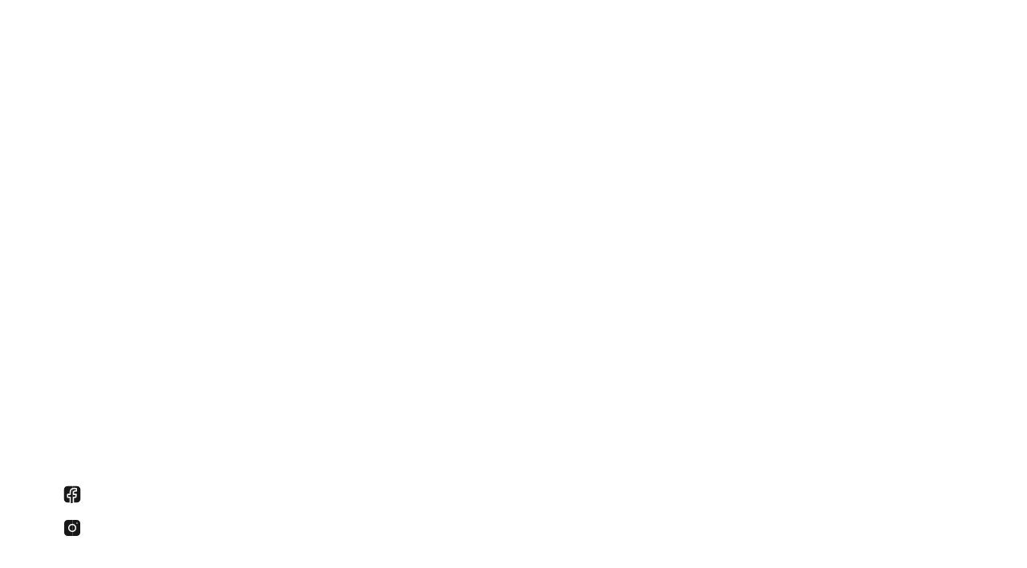

--- FILE ---
content_type: text/html;charset=UTF-8
request_url: https://www.lightsletters.lt/nuomos-salygos
body_size: 9066
content:
<!DOCTYPE html>
<!-- This site was created in Ycode. https://www.ycode.com -->
<!-- Last Published: Wednesday, 15-Oct-25 16:59:38 UTC -->
<html lang="en"> 
    <head>
        <meta name="viewport" content="width=device-width, initial-scale=1">
        <meta name="csrf-token" content="$2y$10$A/K/rUJgJYyrgsgWArMwz.X6GWbAaLpwjm02FqlLoxDTyFhcJkjRu">
        <meta charset="utf-8">
        <meta http-equiv="Content-Type" content="text/html;charset=UTF-8">
        <link rel="icon" type="image/png" sizes="32x32" href="https://assets.ycodeapp.com/assets/app15718/favicons/DkUzaS4rG8zyQweiYHl9eZqXZpBFnDMMVaGf8OMw.svg">
        <link rel="apple-touch-icon" sizes="256x256" href="https://assets.ycodeapp.com/assets/app15718/webclips/sP7Q3stKSWK9bh82PdhV3SiMMJOpAvH9HKe1TmY9.png">
        <link rel="preconnect" href="https://fonts.ycode.com" crossorigin />
        <link rel="DNS-prefetch" href="//fonts.ycode.com"/>
        <link rel="stylesheet" href="https://fonts.ycode.com/css2?family=Inter:wght@100;200;300;400;500;600;700;800;900&family=Open+Sans:ital,wght@0,300;0,400;0,500;0,600;0,700;0,800&display=swap" media="print" onload="this.onload=null;this.removeAttribute('media');" fetchpriority="high">
        <link href="/css/builder/ycode-generated.css?id=24e2590b844f86c46bf0" rel="stylesheet">
        <link href="/published/main.css?id=1760547578" rel="stylesheet">
        <link rel="canonical" href="https://www.lightsletters.lt/nuomos-salygos">
        <meta property="og:url" content="https://www.lightsletters.lt/nuomos-salygos" />
        <meta property="og:type" content="website" />
         
        <!-- Google tag (gtag.js) -->
        <script async src="https://www.googletagmanager.com/gtag/js?id=G-2ESCV9T0QL"></script>
        <script>
  window.dataLayer = window.dataLayer || [];
  function gtag(){dataLayer.push(arguments);}
  gtag('js', new Date());

  gtag('config', 'G-2ESCV9T0QL');
</script>
        <link rel="stylesheet" href="https://use.typekit.net/ggy8cbd.css">
        <link rel="stylesheet" href="https://cdnjs.cloudflare.com/ajax/libs/Swiper/8.4.7/swiper-bundle.css" integrity="sha512-+pwQ1JBCDk3EJnDMJkIylD98GjOygtUbTAIN2J4s8GXuOvB9j8THTJZBmwhw59oI75Wl8FpIJkbw72/tlFDGhA==" crossorigin="anonymous" referrerpolicy="no-referrer" />
        <style>
body { -webkit-font-smoothing: antialiased; -moz-osx-font-smoothing: grayscale;
}
.elza-700 { font-family: "elza-narrow", sans-serif; font-weight: 700; font-style: normal;
}
.elza-900 { font-family: "elza-narrow", sans-serif; font-weight: 900; font-style: normal;
}
::-webkit-calendar-picker-indicator { filter: invert(1);
}
select[editable] > button { fill: #ffffff !important; } /* SERVICES PAGE SWIPER SLIDER */
#servicesSlider.swiper-wrapper{ padding-bottom: 30px;
} .swiper .swiper-slide img{ width: 100%; display: block;
} #servicesSlider .swiper-buttons-wrapper{ display: flex;
} #servicesSlider .swiper-button-next:after, .swiper-rtl .swiper-button-prev:after,
#servicesSlider .swiper-button-prev:after, .swiper-rtl .swiper-button-next:after{ content: null;
} #servicesSlider .swiper-buttons-wrapper{ margin-top: 30px;
} #servicesSlider .swiper-button-next, .swiper-rtl .swiper-button-prev,
#servicesSlider .swiper-button-prev, .swiper-rtl .swiper-button-next{ width: 44px; height: 44px; position: relative; inset: unset; margin-top: 0;
} /* SERVICES PAGE SWIPER SLIDER END */ /* HOME PAGE SWIPER SLIDER */ #sliderHomePage.swiper{ padding-top: 50px; margin-top: -50px; width: 100%;
} #swiper-pagination.swiper-horizontal > .swiper-pagination-bullets, .swiper-pagination-bullets.swiper-pagination-horizontal{ height: 30px; top: 20px; text-align: right;
} #sliderHomePage .swiper-pagination-bullet{ width: 12px; height: 12px; margin: 0 9px; background: none; border: 1px solid #636363; opacity: 1;
} #sliderHomePage .swiper-pagination-bullet.swiper-pagination-bullet-active{ background: #FFF8BB; border-color: #FFF8BB; position: relative;
} /* HOME PAGE SWIPER SLIDER END*/ #output img{ width: auto; display: block; height: 100%;
}
</style>
          <title>LIGHTS &amp; LETTERS nuomos sąlygos</title>
  <meta name="keywords" content="svieciancios raides nuomos salygos, svieciancios raides, dekoracijos, nuoma">
  <meta name="description" content="Mūsų tikslas yra užtikrinti sklandų bendradarbiavimą ir išvengti bet kokių nemalonių situacijų jūsų šventėje ar po jos. Todėl būtina susitarti ir laikytis kelių pagrindinių taisyklių.">
    <meta property="og:image" content="https://assets.ycodeapp.com/assets/app15718/Images/fQwK2ZEF95qA5tS2x9MBXpCR58DMuWAeWNEKWDLB-published.jpg">
<meta property="twitter:image" content="https://assets.ycodeapp.com/assets/app15718/Images/fQwK2ZEF95qA5tS2x9MBXpCR58DMuWAeWNEKWDLB-published.jpg">
<meta content="summary_large_image" name="twitter:card">  <meta property="og:title" content="LIGHTS &amp; LETTERS nuomos sąlygos">
<meta property="twitter:title" content="LIGHTS &amp; LETTERS nuomos sąlygos">
  <meta property="og:description" content="Mūsų tikslas yra užtikrinti sklandų bendradarbiavimą ir išvengti bet kokių nemalonių situacijų jūsų šventėje ar po jos. Todėl būtina susitarti ir laikytis kelių pagrindinių taisyklių.">
<meta property="twitter:description" content="Mūsų tikslas yra užtikrinti sklandų bendradarbiavimą ir išvengti bet kokių nemalonių situacijų jūsų šventėje ar po jos. Todėl būtina susitarti ir laikytis kelių pagrindinių taisyklių.">
   
    </head>
    
    <body class="min-h-[100%] text-[white] overflow-x-hidden relative text-[color:var(--64ddf4ac83074)] bg-[color:var(--64ddf4ac74492)]">
        <div class="contents" id="ycode-generated-app">
            <!-- [ycode-template-variable:ycode-main-content] -->
            <div class="contents" id="ycode-main-content" :key="key" style="visibility: hidden">
                <div class="min-h-[100vh] items-stretch sm:block block">
                    <div class="flex w-[180px] flex-col items-center justify-start flex-shrink-0 md:w-[80px] sm:w-[56px] lg:z-[100] fixed z-[100]" data-component-root>
                        <div class="h-[100vh] flex flex-col items-center justify-between sticky top-[0px] w-[100%] z-[100]">
                            <div class="h-[100%] bg-[white] absolute bg-opacity-[20%] w-[1px]"></div>
                            <div >
                                <a class="mt-[20px] block" href="/" >
                                    <img class="w-[100px] h-[100px] md:w-[80px] md:h-[80px] sm:w-[56px] sm:h-[56px]" src="https://assets.ycodeapp.com/assets/app15718/Images/IuxBDlE7FMHOgeugJcUdfh8bqo2y589VyhMtp2S3-published.png" srcset="https://assets.ycodeapp.com/assets/app15718/Images/IuxBDlE7FMHOgeugJcUdfh8bqo2y589VyhMtp2S3-published.png 200w" sizes="3200px" data-animation-hover="eirotj1k4" data-associated-animation-ids-for-hover="yjbqpx8vk" data-animation-id-eirotj1k4>
                                </a>
                            </div>
                            <div v-show="showHideElements['toggle-menu']" class="cursor-pointer" id="toggle-menu" data-animation-click="45dw8kp2g" data-associated-animation-ids-for-click="grv50k22o">
                                <div v-show="showHideElements['open']" v-on:click='triggerWorkflow($event)' class="flex gap-[12px] text-[white] text-opacity-[50%] hover:text-opacity-[100%] pl-[50px] md:pl-[1px]" id="open">
                                    <img src="https://assets.ycodeapp.com/assets/app15718/Images/ZqbpnLvpDm0QGBWeBIFtPLfEujB6xqCv0y7szJZt-published.svg">
                                    <span class="text-[15px] uppercase elza-700 md:hidden">Menu</span>
                                </div>
                                <div v-show="showHideElements['close']" v-cloak v-on:click='triggerWorkflow($event)' class="flex gap-[12px] text-[white] text-opacity-[50%] hover:text-opacity-[100%] pl-[50px] md:pl-[1px]" id="close">
                                    <img src="https://assets.ycodeapp.com/assets/app15718/Images/L98bV9vtvpFyFkxksk5BiD7dlNIr0mURi3ssNqgR-published.svg">
                                    <span class="text-[15px] uppercase elza-700 md:hidden">CLose</span>
                                </div>
                            </div>
                            <div class="pb-[40px]">
                                <a class="flex items-center justify-center hover:opacity-[50%]" href="https://www.facebook.com/www.lightsletters.lt">
                                    <img src="https://assets.ycodeapp.com/assets/app15718/Images/WjHktdslfpNopT73KM4CVEE3psZl48fuygFWKSU8-published.svg">
                                </a>
                                <a class="flex items-center justify-center hover:opacity-[50%]" href="https://www.instagram.com/lightsletters/">
                                    <img src="https://assets.ycodeapp.com/assets/app15718/Images/Q8xZrLHc7Jrg1gxUPzPuZ2EqcDJaNpiFqtMlArLI-published.svg">
                                </a>
                            </div>
                        </div>
                        <div v-show="showHideElements['menu']" v-cloak class="top-[0px] bottom-[0px] right-[0px] fixed bg-[#181818] left-[90px] z-[90] pl-[120px] flex cursor-auto sm:left-[0px] md:left-[0px] md:pl-[40px] overflow-hidden" id="menu" data-animation-id-0ae5gywrn>
                            <div class="ml-[100px] h-[100%] flex flex-col items-start justify-center gap-[12px]"> <a class="font-semibold text-[45px] elza-700 uppercase tracking-[-0.025em] md:text-[24px] hover:text-[color:var(--64ddf4ac74469)]" href="/paslaugos/renginiamsirsventems" >Paslaugos</a> <a class="font-semibold text-[45px] elza-700 uppercase tracking-[-0.025em] md:text-[24px] hover:text-[color:var(--64ddf4ac74469)]" href="/kainos" >Kainos</a> <a class="font-semibold text-[45px] elza-700 uppercase tracking-[-0.025em] md:text-[24px] hover:text-[color:var(--64ddf4ac74469)]" href="/raides-ir-simboliai" >Raidės ir simboliai</a> <a class="font-semibold text-[45px] elza-700 uppercase tracking-[-0.025em] md:text-[24px] hover:text-[color:var(--64ddf4ac74469)]" href="/uzsakymas" >Užsisakyti</a> <a class="font-semibold text-[45px] elza-700 uppercase tracking-[-0.025em] md:text-[24px] hover:text-[color:var(--64ddf4ac74469)]" href="/nuomos-salygos" aria-current>Nuomos sąlygos</a> <a class="font-semibold text-[45px] elza-700 uppercase tracking-[-0.025em] md:text-[24px] hover:text-[color:var(--64ddf4ac74469)]" href="/kontaktai" >Kontaktai</a></div>
                            <div class="h-[100%] bg-[white] absolute bg-opacity-[20%] w-[1px] ml-[100px]"></div>
                            <div class="h-[100%] bg-[white] absolute bg-opacity-[20%] w-[1px] ml-[340px]"></div>
                            <div class="h-[100%] bg-[white] absolute bg-opacity-[20%] w-[1px] ml-[580px]"></div>
                            <div class="h-[100%] bg-[white] absolute bg-opacity-[20%] w-[1px] ml-[840px]"></div>
                            <div class="h-[100%] bg-[white] absolute bg-opacity-[20%] w-[1px] ml-[1100px]"></div>
                            <div class="h-[100%] bg-[white] absolute bg-opacity-[20%] w-[1px] ml-[1400px]"></div>
                        </div>
                    </div>
                    <div class="sm:pl-[56px] md:pl-[80px] lg:pl-[180px] pl-[180px]">
                        <section class="pt-[100px] pb-[100px]">
                            <div class="mt-[0] mr-[auto] mb-[0] ml-[auto] pt-[0] pb-[0] md:pr-[24px] md:pl-[24px] pl-[56px] pr-[56px] max-w-[1280px]">
                                <div >
                                    <div class="space-y-[20px]">
                                        <h1 class="font-semibold text-[110px] uppercase tracking-[-0.025em] elza-900 leading-[1em] md:text-[40px]">
                                            Nuomos sąlygos ir taisyklės
                                        </h1>
                                    </div>
                                    <div class="mt-[72px] max-w-[768px]">
                                        <span class="font-semibold uppercase leading-[1em] elza-700 text-[40px] md:text-[24px] block mb-[20px]">Susitarimo objektas</span> 
                                        <p class="font-open-sans text-[16px] text-[color:var(--64ddf4ac74499)]">Mūsų tikslas yra užtikrinti sklandų bendradarbiavimą ir išvengti bet kokių nemalonių situacijų jūsų šventėje ar po jos. Todėl būtina susitarti ir laikytis kelių pagrindinių taisyklių.</p>
                                        <span class="font-semibold uppercase leading-[1em] elza-700 text-[40px] md:text-[24px] block mt-[20px] mb-[20px]">Bendri sutarimai</span> 
                                        <div class="mt-[72px] grid grid-cols-2 gap-[70px] max-w-[768px] gap-y-[32px] md:grid-cols-1 mb-[72px]">
                                            <div class="flex items-start gap-[20px]" data-animation-hover="zt1y6qi25" data-associated-animation-ids-for-hover="7styl6vrx" data-component-root>
                                                <div class="relative mt-[6px]">
                                                    <div class="w-[12px] h-[12px] border-[1px] border-[white] rounded-[9999px] border-opacity-[20%]"></div>
                                                    <div class="absolute top-[0px] opacity-[0%]" data-animation-id-4s4r7w7qy>
                                                        <div class="w-[12px] h-[12px] border-[1px] rounded-[9999px] border-[transparent] absolute z-[20] bg-[color:var(--64ddf4ac74463)] border-[color:var(--64ddf4ac7499a)]"></div>
                                                        <div class="border-[1px] rounded-[9999px] border-[transparent] absolute top-[0px] h-[20px] w-[20px] ml-[-4px] mt-[-4px] blur-[10px] bg-[color:var(--64ddf4ac74469)] border-[color:var(--64ddf4ac7499a)]"></div>
                                                    </div>
                                                </div>
                                                <p class="font-open-sans text-[16px] text-[color:var(--64ddf4ac74499)]">Komunikacija vyks elektroninių laiškų būdu.</p>
                                            </div>
                                            <div class="flex items-start gap-[20px]" data-animation-hover="zt1y6qi25" data-associated-animation-ids-for-hover="7styl6vrx" data-component-root>
                                                <div class="relative mt-[6px]">
                                                    <div class="w-[12px] h-[12px] border-[1px] border-[white] rounded-[9999px] border-opacity-[20%]"></div>
                                                    <div class="absolute top-[0px] opacity-[0%]" data-animation-id-4s4r7w7qy>
                                                        <div class="w-[12px] h-[12px] border-[1px] rounded-[9999px] border-[transparent] absolute z-[20] bg-[color:var(--64ddf4ac74463)] border-[color:var(--64ddf4ac7499a)]"></div>
                                                        <div class="border-[1px] rounded-[9999px] border-[transparent] absolute top-[0px] h-[20px] w-[20px] ml-[-4px] mt-[-4px] blur-[10px] bg-[color:var(--64ddf4ac74469)] border-[color:var(--64ddf4ac7499a)]"></div>
                                                    </div>
                                                </div>
                                                <p class="font-open-sans text-[16px] text-[color:var(--64ddf4ac74499)]">Galioja paskutiniai siųsti elektroniniai laiškai ir patvirtinti susitarimai iš kitos pusės.</p>
                                            </div>
                                        </div>
                                        <span class="font-semibold uppercase leading-[1em] elza-700 text-[40px] md:text-[24px] block mt-[20px] mb-[20px]">Lights&amp;Letters įsipareigoja</span> 
                                        <div class="mt-[72px] grid grid-cols-2 gap-[70px] max-w-[768px] gap-y-[32px] md:grid-cols-1 mb-[72px]">
                                            <div class="flex items-start gap-[20px]" data-animation-hover="zt1y6qi25" data-associated-animation-ids-for-hover="7styl6vrx" data-component-root>
                                                <div class="relative mt-[6px]">
                                                    <div class="w-[12px] h-[12px] border-[1px] border-[white] rounded-[9999px] border-opacity-[20%]"></div>
                                                    <div class="absolute top-[0px] opacity-[0%]" data-animation-id-4s4r7w7qy>
                                                        <div class="w-[12px] h-[12px] border-[1px] rounded-[9999px] border-[transparent] absolute z-[20] bg-[color:var(--64ddf4ac74463)] border-[color:var(--64ddf4ac7499a)]"></div>
                                                        <div class="border-[1px] rounded-[9999px] border-[transparent] absolute top-[0px] h-[20px] w-[20px] ml-[-4px] mt-[-4px] blur-[10px] bg-[color:var(--64ddf4ac74469)] border-[color:var(--64ddf4ac7499a)]"></div>
                                                    </div>
                                                </div>
                                                <p class="font-open-sans text-[16px] text-[color:var(--64ddf4ac74499)]">Suteikti kokybišką raidžių ir simbolių nuomos paslaugą suderintomis sąlygomis.</p>
                                            </div>
                                            <div class="flex items-start gap-[20px]" data-animation-hover="zt1y6qi25" data-associated-animation-ids-for-hover="7styl6vrx" data-component-root>
                                                <div class="relative mt-[6px]">
                                                    <div class="w-[12px] h-[12px] border-[1px] border-[white] rounded-[9999px] border-opacity-[20%]"></div>
                                                    <div class="absolute top-[0px] opacity-[0%]" data-animation-id-4s4r7w7qy>
                                                        <div class="w-[12px] h-[12px] border-[1px] rounded-[9999px] border-[transparent] absolute z-[20] bg-[color:var(--64ddf4ac74463)] border-[color:var(--64ddf4ac7499a)]"></div>
                                                        <div class="border-[1px] rounded-[9999px] border-[transparent] absolute top-[0px] h-[20px] w-[20px] ml-[-4px] mt-[-4px] blur-[10px] bg-[color:var(--64ddf4ac74469)] border-[color:var(--64ddf4ac7499a)]"></div>
                                                    </div>
                                                </div>
                                                <p class="font-open-sans text-[16px] text-[color:var(--64ddf4ac74499)]">Nemokamai konsultuoti klientą paslaugų naudojimosi klausimais.</p>
                                            </div>
                                            <div class="flex items-start gap-[20px]" data-animation-hover="zt1y6qi25" data-associated-animation-ids-for-hover="7styl6vrx" data-component-root>
                                                <div class="relative mt-[6px]">
                                                    <div class="w-[12px] h-[12px] border-[1px] border-[white] rounded-[9999px] border-opacity-[20%]"></div>
                                                    <div class="absolute top-[0px] opacity-[0%]" data-animation-id-4s4r7w7qy>
                                                        <div class="w-[12px] h-[12px] border-[1px] rounded-[9999px] border-[transparent] absolute z-[20] bg-[color:var(--64ddf4ac74463)] border-[color:var(--64ddf4ac7499a)]"></div>
                                                        <div class="border-[1px] rounded-[9999px] border-[transparent] absolute top-[0px] h-[20px] w-[20px] ml-[-4px] mt-[-4px] blur-[10px] bg-[color:var(--64ddf4ac74469)] border-[color:var(--64ddf4ac7499a)]"></div>
                                                    </div>
                                                </div>
                                                <p class="font-open-sans text-[16px] text-[color:var(--64ddf4ac74499)]">Raides ir simbolius pristatyti nurodytu laiku.</p>
                                            </div>
                                            <div class="flex items-start gap-[20px]" data-animation-hover="zt1y6qi25" data-associated-animation-ids-for-hover="7styl6vrx" data-component-root>
                                                <div class="relative mt-[6px]">
                                                    <div class="w-[12px] h-[12px] border-[1px] border-[white] rounded-[9999px] border-opacity-[20%]"></div>
                                                    <div class="absolute top-[0px] opacity-[0%]" data-animation-id-4s4r7w7qy>
                                                        <div class="w-[12px] h-[12px] border-[1px] rounded-[9999px] border-[transparent] absolute z-[20] bg-[color:var(--64ddf4ac74463)] border-[color:var(--64ddf4ac7499a)]"></div>
                                                        <div class="border-[1px] rounded-[9999px] border-[transparent] absolute top-[0px] h-[20px] w-[20px] ml-[-4px] mt-[-4px] blur-[10px] bg-[color:var(--64ddf4ac74469)] border-[color:var(--64ddf4ac7499a)]"></div>
                                                    </div>
                                                </div>
                                                <p class="font-open-sans text-[16px] text-[color:var(--64ddf4ac74499)]">Atvežti raides ir simbolius į nurodytą vietą.</p>
                                            </div>
                                            <div class="flex items-start gap-[20px]" data-animation-hover="zt1y6qi25" data-associated-animation-ids-for-hover="7styl6vrx" data-component-root>
                                                <div class="relative mt-[6px]">
                                                    <div class="w-[12px] h-[12px] border-[1px] border-[white] rounded-[9999px] border-opacity-[20%]"></div>
                                                    <div class="absolute top-[0px] opacity-[0%]" data-animation-id-4s4r7w7qy>
                                                        <div class="w-[12px] h-[12px] border-[1px] rounded-[9999px] border-[transparent] absolute z-[20] bg-[color:var(--64ddf4ac74463)] border-[color:var(--64ddf4ac7499a)]"></div>
                                                        <div class="border-[1px] rounded-[9999px] border-[transparent] absolute top-[0px] h-[20px] w-[20px] ml-[-4px] mt-[-4px] blur-[10px] bg-[color:var(--64ddf4ac74469)] border-[color:var(--64ddf4ac7499a)]"></div>
                                                    </div>
                                                </div>
                                                <p class="font-open-sans text-[16px] text-[color:var(--64ddf4ac74499)]">Atsižvelgti į kliento pageidavimus raidžių ir simbolių išdėstymo vietoje.</p>
                                            </div>
                                            <div class="flex items-start gap-[20px]" data-animation-hover="zt1y6qi25" data-associated-animation-ids-for-hover="7styl6vrx" data-component-root>
                                                <div class="relative mt-[6px]">
                                                    <div class="w-[12px] h-[12px] border-[1px] border-[white] rounded-[9999px] border-opacity-[20%]"></div>
                                                    <div class="absolute top-[0px] opacity-[0%]" data-animation-id-4s4r7w7qy>
                                                        <div class="w-[12px] h-[12px] border-[1px] rounded-[9999px] border-[transparent] absolute z-[20] bg-[color:var(--64ddf4ac74463)] border-[color:var(--64ddf4ac7499a)]"></div>
                                                        <div class="border-[1px] rounded-[9999px] border-[transparent] absolute top-[0px] h-[20px] w-[20px] ml-[-4px] mt-[-4px] blur-[10px] bg-[color:var(--64ddf4ac74469)] border-[color:var(--64ddf4ac7499a)]"></div>
                                                    </div>
                                                </div>
                                                <p class="font-open-sans text-[16px] text-[color:var(--64ddf4ac74499)]">Po renginio raidžių ir simbolių atvykti pasiimti suderintu laiku.</p>
                                            </div>
                                        </div>
                                        <span class="font-semibold uppercase leading-[1em] elza-700 text-[40px] md:text-[24px] block mt-[20px] mb-[20px]">Klientas įsipareigoja</span> 
                                        <div class="mt-[72px] grid grid-cols-2 gap-[70px] max-w-[768px] gap-y-[32px] md:grid-cols-1 mb-[72px]">
                                            <div class="flex items-start gap-[20px]" data-animation-hover="zt1y6qi25" data-associated-animation-ids-for-hover="7styl6vrx" data-component-root>
                                                <div class="relative mt-[6px]">
                                                    <div class="w-[12px] h-[12px] border-[1px] border-[white] rounded-[9999px] border-opacity-[20%]"></div>
                                                    <div class="absolute top-[0px] opacity-[0%]" data-animation-id-4s4r7w7qy>
                                                        <div class="w-[12px] h-[12px] border-[1px] rounded-[9999px] border-[transparent] absolute z-[20] bg-[color:var(--64ddf4ac74463)] border-[color:var(--64ddf4ac7499a)]"></div>
                                                        <div class="border-[1px] rounded-[9999px] border-[transparent] absolute top-[0px] h-[20px] w-[20px] ml-[-4px] mt-[-4px] blur-[10px] bg-[color:var(--64ddf4ac74469)] border-[color:var(--64ddf4ac7499a)]"></div>
                                                    </div>
                                                </div>
                                                <p class="font-open-sans text-[16px] text-[color:var(--64ddf4ac74499)]">Reaguoti į paslaugų teikėjo pastabas.</p>
                                            </div>
                                            <div class="flex items-start gap-[20px]" data-animation-hover="zt1y6qi25" data-associated-animation-ids-for-hover="7styl6vrx" data-component-root>
                                                <div class="relative mt-[6px]">
                                                    <div class="w-[12px] h-[12px] border-[1px] border-[white] rounded-[9999px] border-opacity-[20%]"></div>
                                                    <div class="absolute top-[0px] opacity-[0%]" data-animation-id-4s4r7w7qy>
                                                        <div class="w-[12px] h-[12px] border-[1px] rounded-[9999px] border-[transparent] absolute z-[20] bg-[color:var(--64ddf4ac74463)] border-[color:var(--64ddf4ac7499a)]"></div>
                                                        <div class="border-[1px] rounded-[9999px] border-[transparent] absolute top-[0px] h-[20px] w-[20px] ml-[-4px] mt-[-4px] blur-[10px] bg-[color:var(--64ddf4ac74469)] border-[color:var(--64ddf4ac7499a)]"></div>
                                                    </div>
                                                </div>
                                                <p class="font-open-sans text-[16px] text-[color:var(--64ddf4ac74499)]">Pateikti visą reikalingą informaciją, būtiną paslaugoms atlikti.</p>
                                            </div>
                                            <div class="flex items-start gap-[20px]" data-animation-hover="zt1y6qi25" data-associated-animation-ids-for-hover="7styl6vrx" data-component-root>
                                                <div class="relative mt-[6px]">
                                                    <div class="w-[12px] h-[12px] border-[1px] border-[white] rounded-[9999px] border-opacity-[20%]"></div>
                                                    <div class="absolute top-[0px] opacity-[0%]" data-animation-id-4s4r7w7qy>
                                                        <div class="w-[12px] h-[12px] border-[1px] rounded-[9999px] border-[transparent] absolute z-[20] bg-[color:var(--64ddf4ac74463)] border-[color:var(--64ddf4ac7499a)]"></div>
                                                        <div class="border-[1px] rounded-[9999px] border-[transparent] absolute top-[0px] h-[20px] w-[20px] ml-[-4px] mt-[-4px] blur-[10px] bg-[color:var(--64ddf4ac74469)] border-[color:var(--64ddf4ac7499a)]"></div>
                                                    </div>
                                                </div>
                                                <p class="font-open-sans text-[16px] text-[color:var(--64ddf4ac74499)]">Saugoti įrangą, nuomos metu, elgtis atsargiai ir atsakingai. Nejungti į elektros lizdą esant lietui.</p>
                                            </div>
                                            <div class="flex items-start gap-[20px]" data-animation-hover="zt1y6qi25" data-associated-animation-ids-for-hover="7styl6vrx" data-component-root>
                                                <div class="relative mt-[6px]">
                                                    <div class="w-[12px] h-[12px] border-[1px] border-[white] rounded-[9999px] border-opacity-[20%]"></div>
                                                    <div class="absolute top-[0px] opacity-[0%]" data-animation-id-4s4r7w7qy>
                                                        <div class="w-[12px] h-[12px] border-[1px] rounded-[9999px] border-[transparent] absolute z-[20] bg-[color:var(--64ddf4ac74463)] border-[color:var(--64ddf4ac7499a)]"></div>
                                                        <div class="border-[1px] rounded-[9999px] border-[transparent] absolute top-[0px] h-[20px] w-[20px] ml-[-4px] mt-[-4px] blur-[10px] bg-[color:var(--64ddf4ac74469)] border-[color:var(--64ddf4ac7499a)]"></div>
                                                    </div>
                                                </div>
                                                <p class="font-open-sans text-[16px] text-[color:var(--64ddf4ac74499)]">Užtikrinti elektros energijos tiekimą.</p>
                                            </div>
                                            <div class="flex items-start gap-[20px]" data-animation-hover="zt1y6qi25" data-associated-animation-ids-for-hover="7styl6vrx" data-component-root>
                                                <div class="relative mt-[6px]">
                                                    <div class="w-[12px] h-[12px] border-[1px] border-[white] rounded-[9999px] border-opacity-[20%]"></div>
                                                    <div class="absolute top-[0px] opacity-[0%]" data-animation-id-4s4r7w7qy>
                                                        <div class="w-[12px] h-[12px] border-[1px] rounded-[9999px] border-[transparent] absolute z-[20] bg-[color:var(--64ddf4ac74463)] border-[color:var(--64ddf4ac7499a)]"></div>
                                                        <div class="border-[1px] rounded-[9999px] border-[transparent] absolute top-[0px] h-[20px] w-[20px] ml-[-4px] mt-[-4px] blur-[10px] bg-[color:var(--64ddf4ac74469)] border-[color:var(--64ddf4ac7499a)]"></div>
                                                    </div>
                                                </div>
                                                <p class="font-open-sans text-[16px] text-[color:var(--64ddf4ac74499)]">Pasiimti ir grąžinti įrangą susitartu elektroniniuose laiškuose metu ir vietoje.</p>
                                            </div>
                                            <div class="flex items-start gap-[20px]" data-animation-hover="zt1y6qi25" data-associated-animation-ids-for-hover="7styl6vrx" data-component-root>
                                                <div class="relative mt-[6px]">
                                                    <div class="w-[12px] h-[12px] border-[1px] border-[white] rounded-[9999px] border-opacity-[20%]"></div>
                                                    <div class="absolute top-[0px] opacity-[0%]" data-animation-id-4s4r7w7qy>
                                                        <div class="w-[12px] h-[12px] border-[1px] rounded-[9999px] border-[transparent] absolute z-[20] bg-[color:var(--64ddf4ac74463)] border-[color:var(--64ddf4ac7499a)]"></div>
                                                        <div class="border-[1px] rounded-[9999px] border-[transparent] absolute top-[0px] h-[20px] w-[20px] ml-[-4px] mt-[-4px] blur-[10px] bg-[color:var(--64ddf4ac74469)] border-[color:var(--64ddf4ac7499a)]"></div>
                                                    </div>
                                                </div>
                                                <p class="font-open-sans text-[16px] text-[color:var(--64ddf4ac74499)]">Atlyginti apgadinimų arba laiku negražintos įrangos nuostolius.</p>
                                            </div>
                                        </div>
                                        <span class="font-semibold uppercase leading-[1em] elza-700 text-[40px] md:text-[24px] block mb-[20px]">Kitos sąlygos</span> 
                                        <p class="font-open-sans text-[16px] text-[color:var(--64ddf4ac74499)]">
                                            Atsiradus apgadinimams transportuojant ar naudojantis įranga PIRKĖJUI arba negrąžinus įrangos sutartu laiku, PARDAVĖJAS išrašo sąskaitą apmokėjimui, kurią PIRKĖJAS privalo apmokėti per 1 d.d. pagal šį kainininką: Lemputė - 9 Eur; Raidės/simbolio atrama - 15 EUR Raidės/simbolio laidas - 20 EUR; Ilgiklis 25 m - 90 EUR; Svarmuo raidei/simboliui prispausti - 15 EUR; Raidės/simbolio sulaužymas, sugadinimas - 500 EUR; Užtikrinti tinkamą apsaugą Paslaugų suteikimo vietoje. 
                                            <br>
                                            <br>
                                            Negražinus Įrangos ilgiau nei 1 dieną po sutarto gražinimo laiko, laikoma, kad Įrangą pirkėjas nusiperka. Vienos raidės/simbolio kaina 700 Eur (be PVM) , Papildoma įranga, kuri buvo pristatyta, apmokęstinama pagal aukščiau nurodytą kainininką. Atsiskaityti su PARDAVĖJU sutarta tvarka.
                                        </p>
                                    </div>
                                </div>
                            </div>
                        </section>
                        <section class="pt-[100px] pb-[100px]">
                            <div class="mt-[0] mr-[auto] mb-[0] ml-[auto] pt-[0] pb-[0] md:pr-[24px] md:pl-[24px] pl-[56px] pr-[56px] max-w-[1280px]">
                                <div class="space-y-[64px] max-w-[800px] flex flex-col justify-start items-start">
                                    <h2 class="font-semibold text-[110px] uppercase tracking-[-0.025em] elza-900 leading-[1em] md:text-[40px]">
                                        o kaip atrodo tavo žodis?
                                    </h2>
                                    <a class="text-white pr-[20px] pl-[20px] border-[1px] border-solid focus:outline-none text-[20px] flex items-center justify-center space-x-[20px] leading-[1em] pt-[14px] pb-[14px] bg-[transparent] border-[white] uppercase elza-700 text-[color:var(--64ddf4ac83074)] bg-[color:var(--64ddf4ac7499a)] border-[color:var(--64ddf4ac83074)]" href="/uzsakymas"  data-animation-hover="0jjrxc44r" data-associated-animation-ids-for-hover="3pswd253e,7dl61xoto" data-component-root>
                                        <div class="relative">
                                            <div class="w-[12px] h-[12px] border-[1px] border-[white] rounded-[9999px] border-[color:var(--64ddf4ac83074)]"></div>
                                            <div class="absolute top-[0px] opacity-[0%]" data-animation-id-g49y05bdh>
                                                <div class="w-[12px] h-[12px] border-[1px] rounded-[9999px] border-[transparent] absolute z-[20] bg-[color:var(--64ddf4ac74463)] border-[color:var(--64ddf4ac7499a)]"></div>
                                                <div class="border-[1px] rounded-[9999px] border-[transparent] absolute top-[0px] h-[20px] w-[20px] ml-[-4px] mt-[-4px] blur-[10px] bg-[color:var(--64ddf4ac74469)] border-[color:var(--64ddf4ac7499a)]"></div>
                                            </div>
                                        </div>
                                        <span class="tracking-[-0.025em]">Žiūrėti</span> 
                                        <div class="relative">
                                            <div class="w-[12px] h-[12px] border-[1px] border-[white] rounded-[9999px] border-[color:var(--64ddf4ac83074)]"></div>
                                            <div class="absolute top-[0px] opacity-[0%]" data-animation-id-igompyy7e>
                                                <div class="w-[12px] h-[12px] border-[1px] rounded-[9999px] border-[transparent] absolute z-[20] bg-[color:var(--64ddf4ac74463)] border-[color:var(--64ddf4ac7499a)]"></div>
                                                <div class="border-[1px] rounded-[9999px] border-[transparent] absolute top-[0px] h-[20px] w-[20px] ml-[-4px] mt-[-4px] blur-[10px] bg-[color:var(--64ddf4ac74469)] border-[color:var(--64ddf4ac7499a)]"></div>
                                            </div>
                                        </div>
                                    </a>
                                </div>
                            </div>
                        </section>
                        <hr class="mt-[20px] mb-[20px] border-[white] border-opacity-[20%] ml-[-90px] border-t-[1px]"></hr>
                        <section class="pt-[100px] pb-[100px]" data-component-root>
                            <div class="mt-[0] mr-[auto] mb-[0] ml-[auto] pt-[0] pb-[0] md:pr-[24px] md:pl-[24px] pl-[56px] pr-[56px] max-w-[1280px]">
                                <div class="flex gap-[72px] md:flex-col">
                                    <div class="max-w-[720px] flex flex-col gap-[32px]"> <span class="font-semibold uppercase leading-[1em] elza-700 text-[40px] md:text-[24px]">Mes mylime šviesas. Mes mylim raides. Paversime Jūsų šventę ypatinga.</span> <span class="font-open-sans text-[16px] text-[color:var(--64ddf4ac74499)]">© Copyright 2023 All rights reserved.</span></div>
                                    <div class="flex-1 flex flex-col items-end gap-[6px] md:items-start"> <a v-show="showHideElements['7wl9fwqya']" v-cloak class="font-open-sans text-[16px] hover:underline text-[color:var(--64ddf4ac74499)]" href="tel:+37062978712">+370 676 45 468</a> <a class="font-open-sans text-[16px] hover:underline text-[color:var(--64ddf4ac74499)]" href="mailto:info@lightsletters.lt">info@lightsletters.lt</a></div>
                                </div>
                            </div>
                        </section>
                    </div>
                </div>
            </div>
            <!-- [/ycode-template-variable:ycode-main-content] -->
        </div>
        <div id="yc-lightbox-mount"></div>
        <script>window.lightbox=[]</script>
        <script>window.animationsByTriggerEl={"eirotj1k4":{"hover":[{"layerUid":"eirotj1k4","triggerEl":"eirotj1k4","properties":{"loop":"none","name":"scale","delay":"0","easing":"ease in out","toUnit":null,"toValue":"1.05","duration":"0.2","fromUnit":null,"fromValue":"1"},"animationId":"yjbqpx8vk","triggerType":"hover"}]},"45dw8kp2g":{"click":[{"layerUid":"0ae5gywrn","triggerEl":"45dw8kp2g","properties":{"loop":"none","name":"opacity","delay":"0","easing":"ease in out","toUnit":"%","toValue":"100","duration":"0.3","fromUnit":"%","fromValue":"0"},"animationId":"grv50k22o","triggerType":"click"}]},"0jjrxc44r":{"hover":[{"layerUid":"g49y05bdh","triggerEl":"0jjrxc44r","properties":{"loop":"none","name":"opacity","delay":"0","easing":"ease in out","toUnit":"%","toValue":"100","duration":"0.2","fromUnit":"%","fromValue":"0"},"animationId":"3pswd253e","triggerType":"hover"},{"layerUid":"igompyy7e","triggerEl":"0jjrxc44r","properties":{"loop":"none","name":"opacity","delay":"0","easing":"ease in out","toUnit":"%","toValue":"100","duration":"0.2","fromUnit":"%","fromValue":"0"},"animationId":"7dl61xoto","triggerType":"hover"}]},"mq0tx1db7":{"hover":[{"layerUid":"4s4r7w7qy","triggerEl":"mq0tx1db7","properties":{"loop":"none","name":"opacity","delay":"0","easing":"ease in out","toUnit":"%","toValue":"100","duration":"0.2","fromUnit":"%","fromValue":"0"},"animationId":"fcymouajz","triggerType":"hover"}]},"zt1y6qi25":{"hover":[{"layerUid":"4s4r7w7qy","triggerEl":"zt1y6qi25","properties":{"loop":"none","name":"opacity","delay":"0","easing":"ease in out","toUnit":"%","toValue":"100","duration":"0.2","fromUnit":"%","fromValue":"0"},"animationId":"7styl6vrx","triggerType":"hover"}]}}</script>
        <script>window.sliderSettings=[]</script>
        <script class="dataScript">window.animations={"eirotj1k4":[{"layerUid":"eirotj1k4","triggerEl":"eirotj1k4","properties":{"loop":"none","name":"scale","delay":"0","easing":"ease in out","toUnit":null,"toValue":"1.05","duration":"0.2","fromUnit":null,"fromValue":"1"},"animationId":"yjbqpx8vk","triggerType":"hover"}],"0ae5gywrn":[{"layerUid":"0ae5gywrn","triggerEl":"45dw8kp2g","properties":{"loop":"none","name":"opacity","delay":"0","easing":"ease in out","toUnit":"%","toValue":"100","duration":"0.3","fromUnit":"%","fromValue":"0"},"animationId":"grv50k22o","triggerType":"click"}],"g49y05bdh":[{"layerUid":"g49y05bdh","triggerEl":"0jjrxc44r","properties":{"loop":"none","name":"opacity","delay":"0","easing":"ease in out","toUnit":"%","toValue":"100","duration":"0.2","fromUnit":"%","fromValue":"0"},"animationId":"3pswd253e","triggerType":"hover"}],"igompyy7e":[{"layerUid":"igompyy7e","triggerEl":"0jjrxc44r","properties":{"loop":"none","name":"opacity","delay":"0","easing":"ease in out","toUnit":"%","toValue":"100","duration":"0.2","fromUnit":"%","fromValue":"0"},"animationId":"7dl61xoto","triggerType":"hover"}],"4s4r7w7qy":[{"layerUid":"4s4r7w7qy","triggerEl":"mq0tx1db7","properties":{"loop":"none","name":"opacity","delay":"0","easing":"ease in out","toUnit":"%","toValue":"100","duration":"0.2","fromUnit":"%","fromValue":"0"},"animationId":"fcymouajz","triggerType":"hover"},{"layerUid":"4s4r7w7qy","triggerEl":"zt1y6qi25","properties":{"loop":"none","name":"opacity","delay":"0","easing":"ease in out","toUnit":"%","toValue":"100","duration":"0.2","fromUnit":"%","fromValue":"0"},"animationId":"7styl6vrx","triggerType":"hover"}]}</script>
        <script class="dataScript">window.showHideElements={"toggle-menu":true,"open":true,"close":false,"menu":false,"7wl9fwqya":false}</script>
        <script class="dataScript">window.pageWorkflowActions={"login-submit-button":{"workflow_uid":"6404691ef3f41","actions":[{"id":null,"order":1,"const":"CLICK","properties":[{"const":"ELEMENT_ID","value":"login-submit-button"}]},{"id":null,"order":2,"const":"SUBMIT_FORM","properties":[]}]},"signup-submit-button":{"workflow_uid":"6404691f02f80","actions":[{"id":null,"order":1,"const":"CLICK","properties":[{"const":"ELEMENT_ID","value":"signup-submit-button"}]},{"id":null,"order":2,"const":"SUBMIT_FORM","properties":[]}]},"reset-password-submit-button":{"workflow_uid":"6404691f0503b","actions":[{"id":null,"order":1,"const":"CLICK","properties":[{"const":"ELEMENT_ID","value":"reset-password-submit-button"}]},{"id":null,"order":2,"const":"SUBMIT_FORM","properties":[]}]},"set-new-password-submit-button":{"workflow_uid":"6404691f06ebb","actions":[{"id":null,"order":1,"const":"CLICK","properties":[{"const":"ELEMENT_ID","value":"set-new-password-submit-button"}]},{"id":null,"order":2,"const":"SUBMIT_FORM","properties":[]}]},"close":{"workflow_uid":"6404ce5c5f0df","actions":[{"id":"sak1thvcx","order":1,"const":"CLICK","properties":[{"const":"ELEMENT_ID","value":"close"}]},{"id":"f88jv4522","order":2,"const":"HIDE_ELEMENT","properties":[{"const":"ELEMENT_IDS","value":["close"]}]},{"id":"yp1u8lmfq","order":3,"const":"SHOW_ELEMENT","properties":[{"const":"ELEMENT_IDS","value":["open"]}]},{"id":"o5dkty1bk","order":4,"const":"WAIT_SECONDS","properties":[{"const":"SECONDS","value":"0.5"}]},{"id":"3satvyg4j","order":5,"const":"HIDE_ELEMENT","properties":[{"const":"ELEMENT_IDS","value":["menu"]}]}]},"open":{"workflow_uid":"6404cc906157a","actions":[{"id":"d08ik7828","order":1,"const":"CLICK","properties":[{"const":"ELEMENT_ID","value":"open"}]},{"id":"19fnwfp8o","order":2,"const":"HIDE_ELEMENT","properties":[{"const":"ELEMENT_IDS","value":["open"]}]},{"id":"mb00xd6l4","order":3,"const":"SHOW_ELEMENT","properties":[{"const":"ELEMENT_IDS","value":["close"]}]},{"id":"0g7m8qpc8","order":4,"const":"SHOW_ELEMENT","properties":[{"const":"ELEMENT_IDS","value":["menu"]}]}]}}</script>
        <script src="https://cdn.ycode.com/yc/js/gsap-latest-beta.min.js" defer></script>
        <script src="https://cdn.ycode.com/yc/js/ScrollTrigger.min.js" defer></script>
        <script src="/js/generated.js?id=7e9f5781a2f6933e8a53" defer></script>
        <script src="https://cdnjs.cloudflare.com/ajax/libs/Swiper/8.4.7/swiper-bundle.min.js" integrity="sha512-h5Vv+n+z0eRnlJoUlWMZ4PLQv4JfaCVtgU9TtRjNYuNltS5QCqi4D4eZn4UkzZZuG2p4VBz3YIlsB7A2NVrbww==" crossorigin="anonymous" referrerpolicy="no-referrer"></script>
<script>


// Letters
window.addEventListener('DOMContentLoaded', function(){
  let lettersData = {};
  const input = document.getElementById("lettersInput");
  const output = document.getElementById("output");

  let weightOutput = document.getElementById('weightOutput');
  let widthOutput = document.getElementById('widthOutput');
  let heightOutput = document.getElementById('heightOutput');

  let weight = 0;
  let width = 0;
  let height = 0;
  
  if (input) {

    const options = {
      method: 'GET',
      headers: {
        accept: 'application/json',
        authorization: 'Bearer eyJ0eXAiOiJKV1QiLCJhbGciOiJSUzI1NiJ9.[base64].[base64]'
      }
    };

    fetch('https://app.ycode.com/api/v1/collections/6410c4650a40b/items', options)
    .then(response => response.json())
    .then(response => {
      lettersData = response;
    })
    .catch(err => console.error(err));

    input.addEventListener("keyup", () => {
      const val = input.value;

      showLetters(val);
    });
  }

  function showLetters(str) {
    weight = 0;
    width = 0;
    height = 0;
    let currentLetters = [];
    let val = str.split("");

    output.innerHTML = "";

    for (let i = 0; i < val.length; i++) {
      val[i] = checkLetterSlug(val[i])

      lettersData.data.forEach(item => {
        if (val[i].toLowerCase() == item.Slug) {
          output.innerHTML += `<img src=${item["Display image"]}>`;
          let letterWeight = Number(item.Weight);
          let letterWidth = Number(item.Width);
          currentLetters.push(item);

          weight += letterWeight;
          width += letterWidth;
        } else {

        }
      });
    }


    if (str.length >= 1) {
      height = currentLetters.reduce((prev, current) =>
        Number(prev.Height) > Number(current.Height) ? prev : current
      );
    } else {
      height = 0;
    }

    weightOutput.innerText = `${weight} `;
    widthOutput.innerText = `${width} `;
    heightOutput.innerText = `${height == 0 ? "0" : height.Height} `;

  }

  function checkLetterSlug(letter){
    switch (letter) {
      case " ":
        return "space";
      case "@":
        return "heart";
      case ".":
        return "dot";
      case ",":
        return "comma";
      case "&":
        return "and";
      case "#":
        return "hashtag";
      case "0":
        return "zero";
      default:
        return letter;
    }
  }
})
//Letters END




//SWIPER SLIDER SERVICES PAGE
window.addEventListener('DOMContentLoaded', function(){
  const servicesSlider = document.getElementById('servicesSlider');
  if (servicesSlider){
    const swiper = new Swiper('#servicesSlider', {
      // direction: 'horizontal',
      loop: true,
    

breakpoints: {
    // when window width is >= 320px
    320: {
      slidesPerView: 1,
      spaceBetween: 0
    },
    // when window width is >= 480px
   
    // when window width is >= 640px
    640: {
      slidesPerView: 1.7,
      spaceBetween: 20
    }
  },

      // Navigation arrows
      navigation: {
        nextEl: '.swiper-button-next',
        prevEl: '.swiper-button-prev',
      }
    });
  }
})

//SWIPER SLIDER SERVICES PAGE END

//SWIPER SLIDER HOME PAGE
window.addEventListener('DOMContentLoaded', function(){
const sliderHomePage = document.getElementById('sliderHomePage');

if (sliderHomePage){

  let sliderHeading = document.getElementById('sliderHeading');

let data = {}
const options = {
  method: 'GET',
  headers: {
    accept: 'application/json',
    authorization: 'Bearer eyJ0eXAiOiJKV1QiLCJhbGciOiJSUzI1NiJ9.[base64].[base64]'
  }
};

fetch('https://app.ycode.com/api/v1/collections/641c68955d469/items', options)
  .then(response => response.json())
  .then(response => {

data = response;

initSlider()
})
  .catch(err => console.error(err));




  function initSlider(){
    const swiperHomePage = new Swiper('.swiper', {
      // Optional parameters
      direction: 'horizontal',
      loop: true,
      //autoplay: {
        //delay: 3000,
      //},
      resizeObserver: true,

      // If we need pagination
      pagination: {
        el: '.swiper-pagination',
        clickable: true,
      },
      on: {
        slideChange: function () {
          const index_currentSlide = Number(this.realIndex);
          changeSliderTitle(index_currentSlide)
        },
      },
    });
  }
  function changeSliderTitle(sliderID){
    data.data.forEach(item =>{
      if (Number(item.ID) === sliderID+1){
        sliderHeading.innerText = item.Hashtag
      }
    })
  }
}
});




</script>
        <script>window.logMonthlyVisits=true</script>
        <script>window.locale="en"</script>
    </body>
</html>

--- FILE ---
content_type: text/css;charset=UTF-8
request_url: https://www.lightsletters.lt/published/main.css?id=1760547578
body_size: 6525
content:
.font-inter{font-family:"Inter",sans-serif}.hover\:font-inter:hover{font-family:"Inter",sans-serif}.focus\:font-inter:focus{font-family:"Inter",sans-serif}.active\:font-inter:active{font-family:"Inter",sans-serif}.disabled\:font-inter:disabled{font-family:"Inter",sans-serif}.current\:font-inter:current{font-family:"Inter",sans-serif}.font-open-sans{font-family:"Open Sans",sans-serif}.hover\:font-open-sans:hover{font-family:"Open Sans",sans-serif}.focus\:font-open-sans:focus{font-family:"Open Sans",sans-serif}.active\:font-open-sans:active{font-family:"Open Sans",sans-serif}.disabled\:font-open-sans:disabled{font-family:"Open Sans",sans-serif}.current\:font-open-sans:current{font-family:"Open Sans",sans-serif}@media(min-width:1536px){.xl\:font-inter{font-family:"Inter",sans-serif}.xl\:font-open-sans{font-family:"Open Sans",sans-serif}}@media(min-width:1920px){.\32xl\:font-inter{font-family:"Inter",sans-serif}.\32xl\:font-open-sans{font-family:"Open Sans",sans-serif}}@media(max-width:1080px){.lg\:font-inter{font-family:"Inter",sans-serif}.lg\:font-open-sans{font-family:"Open Sans",sans-serif}}@media(max-width:844px){.md\:font-inter{font-family:"Inter",sans-serif}.md\:font-open-sans{font-family:"Open Sans",sans-serif}}@media(max-width:640px){.sm\:font-inter{font-family:"Inter",sans-serif}.sm\:font-open-sans{font-family:"Open Sans",sans-serif}}@layer base{*{--64ddf4ac7499a:rgba(0, 0, 0, 0);--64ddf4ac83074:rgba(255, 255, 255, 1);--64ddf4ac8676a:rgba(0, 0, 0, 1);--64ddf4ac8936e:rgba(23, 23, 23, 1);--64ddf4ac8c6d9:rgba(64, 64, 64, 1);--64ddf4ac8f5e3:rgba(115, 115, 115, 1);--64ddf4ac92f2b:rgba(212, 212, 212, 1);--64ddf4ac985ba:rgba(245, 245, 245, 1);--64ddf4ac9bfb0:rgba(239, 68, 68, 1);--64ddf4ac9ed30:rgba(249, 115, 22, 1);--64ddf4aca1c2f:rgba(250, 204, 21, 1);--64ddf4aca44eb:rgba(132, 204, 22, 1);--64ddf4aca76b7:rgba(34, 197, 94, 1);--64ddf4acaa455:rgba(16, 185, 129, 1);--64ddf4acad547:rgba(20, 184, 166, 1);--64ddf4acaf79a:rgba(6, 182, 212, 1);--64ddf4acb22c9:rgba(14, 165, 233, 1);--64ddf4acb49cb:rgba(59, 130, 246, 1);--64ddf4acb6c6b:rgba(99, 102, 241, 1);--64ddf4acb9a19:rgba(139, 92, 246, 1);--64ddf4acbc470:rgba(168, 85, 247, 1);--64ddf4acbf096:rgba(217, 70, 239, 1);--64ddf4acc21a9:rgba(236, 72, 153, 1);--64ddf4ac72032:rgba(252, 165, 165, 1);--64ddf4ac72221:rgba(153, 27, 27, 1);--64ddf4ac74463:rgba(255, 248, 187, 1);--64ddf4ac74469:rgba(255, 145, 16, 1);--64ddf4ac74492:rgba(24, 24, 24, 1);--64ddf4ac74499:rgba(180, 180, 180, 1);--64ddf4ac744af:rgba(71, 99, 71, 1)}} html { scroll-behavior: smooth } /* ! tailwindcss v3.3.3 | MIT License | https://tailwindcss.com */*,::after,::before{box-sizing:border-box;border-width:0;border-style:solid;border-color:#e5e7eb}::after,::before{--tw-content:''}html{line-height:1.5;-webkit-text-size-adjust:100%;-moz-tab-size:4;tab-size:4;font-family:ui-sans-serif, system-ui, -apple-system, BlinkMacSystemFont, "Segoe UI", Roboto, "Helvetica Neue", Arial, "Noto Sans", sans-serif, "Apple Color Emoji", "Segoe UI Emoji", "Segoe UI Symbol", "Noto Color Emoji";font-feature-settings:normal;font-variation-settings:normal}body{margin:0;line-height:inherit}hr{height:0;color:inherit;border-top-width:1px}abbr:where([title]){-webkit-text-decoration:underline dotted;text-decoration:underline dotted}h1,h2,h3,h4,h5,h6{font-size:inherit;font-weight:inherit}a{color:inherit;text-decoration:inherit}b,strong{font-weight:bolder}code,kbd,pre,samp{font-family:ui-monospace, SFMono-Regular, Menlo, Monaco, Consolas, "Liberation Mono", "Courier New", monospace;font-size:1em}small{font-size:80%}sub,sup{font-size:75%;line-height:0;position:relative;vertical-align:baseline}sub{bottom:-.25em}sup{top:-.5em}table{text-indent:0;border-color:inherit;border-collapse:collapse}button,input,optgroup,select,textarea{font-family:inherit;font-feature-settings:inherit;font-variation-settings:inherit;font-size:100%;font-weight:inherit;line-height:inherit;color:inherit;margin:0;padding:0}button,select{text-transform:none}[type=button],[type=reset],[type=submit],button{-webkit-appearance:button;background-color:transparent;background-image:none}:-moz-focusring{outline:auto}:-moz-ui-invalid{box-shadow:none}progress{vertical-align:baseline}::-webkit-inner-spin-button,::-webkit-outer-spin-button{height:auto}[type=search]{-webkit-appearance:textfield;outline-offset:-2px}::-webkit-search-decoration{-webkit-appearance:none}::-webkit-file-upload-button{-webkit-appearance:button;font:inherit}summary{display:list-item}blockquote,dd,dl,figure,h1,h2,h3,h4,h5,h6,hr,p,pre{margin:0}fieldset{margin:0;padding:0}legend{padding:0}menu,ol,ul{list-style:none;margin:0;padding:0}dialog{padding:0}textarea{resize:vertical}input::placeholder,textarea::placeholder{opacity:1;color:#9ca3af}[role=button],button{cursor:pointer}:disabled{cursor:default}audio,canvas,embed,iframe,img,object,svg,video{display:block;vertical-align:middle}img,video{max-width:100%;height:auto}[hidden]{display:none}[type='text'],input:where(:not([type])),[type='email'],[type='url'],[type='password'],[type='number'],[type='date'],[type='datetime-local'],[type='month'],[type='search'],[type='tel'],[type='time'],[type='week'],[multiple],textarea,select{-webkit-appearance:none;appearance:none;background-color:#fff;border-color:#6b7280;border-width:1px;border-radius:0px;padding-top:0.5rem;padding-right:0.75rem;padding-bottom:0.5rem;padding-left:0.75rem;font-size:1rem;line-height:1.5rem;--tw-shadow:0 0 #0000;}input::placeholder,textarea::placeholder{color:#6b7280;opacity:1}::-webkit-datetime-edit-fields-wrapper{padding:0}::-webkit-date-and-time-value{min-height:1.5em}::-webkit-datetime-edit,::-webkit-datetime-edit-year-field,::-webkit-datetime-edit-month-field,::-webkit-datetime-edit-day-field,::-webkit-datetime-edit-hour-field,::-webkit-datetime-edit-minute-field,::-webkit-datetime-edit-second-field,::-webkit-datetime-edit-millisecond-field,::-webkit-datetime-edit-meridiem-field{padding-top:0;padding-bottom:0}select{background-image:url("data:image/svg+xml,%3csvg xmlns='http://www.w3.org/2000/svg' fill='none' viewBox='0 0 20 20'%3e%3cpath stroke='%236b7280' stroke-linecap='round' stroke-linejoin='round' stroke-width='1.5' d='M6 8l4 4 4-4'/%3e%3c/svg%3e");background-position:right 0.5rem center;background-repeat:no-repeat;background-size:1.5em 1.5em;padding-right:2.5rem;print-color-adjust:exact}[multiple],[size]:where(select:not([size="1"])){background-image:initial;background-position:initial;background-repeat:unset;background-size:initial;padding-right:0.75rem;print-color-adjust:unset}[type='checkbox'],[type='radio']{-webkit-appearance:none;appearance:none;padding:0;print-color-adjust:exact;display:inline-block;vertical-align:middle;background-origin:border-box;-webkit-user-select:none;user-select:none;flex-shrink:0;height:1rem;width:1rem;color:#2563eb;background-color:#fff;border-color:#6b7280;border-width:1px;--tw-shadow:0 0 #0000}[type='checkbox']{border-radius:0px}[type='radio']{border-radius:100%}[type='checkbox']:checked,[type='radio']:checked{border-color:transparent;background-color:currentColor;background-size:100% 100%;background-position:center;background-repeat:no-repeat}[type='checkbox']:checked{background-image:url("data:image/svg+xml,%3csvg viewBox='0 0 16 16' fill='white' xmlns='http://www.w3.org/2000/svg'%3e%3cpath d='M12.207 4.793a1 1 0 010 1.414l-5 5a1 1 0 01-1.414 0l-2-2a1 1 0 011.414-1.414L6.5 9.086l4.293-4.293a1 1 0 011.414 0z'/%3e%3c/svg%3e")}[type='radio']:checked{background-image:url("data:image/svg+xml,%3csvg viewBox='0 0 16 16' fill='white' xmlns='http://www.w3.org/2000/svg'%3e%3ccircle cx='8' cy='8' r='3'/%3e%3c/svg%3e")}[type='checkbox']:checked:hover,[type='checkbox']:checked:focus,[type='radio']:checked:hover,[type='radio']:checked:focus{border-color:transparent;background-color:currentColor}[type='checkbox']:indeterminate{background-image:url("data:image/svg+xml,%3csvg xmlns='http://www.w3.org/2000/svg' fill='none' viewBox='0 0 16 16'%3e%3cpath stroke='white' stroke-linecap='round' stroke-linejoin='round' stroke-width='2' d='M4 8h8'/%3e%3c/svg%3e");border-color:transparent;background-color:currentColor;background-size:100% 100%;background-position:center;background-repeat:no-repeat}[type='checkbox']:indeterminate:hover,[type='checkbox']:indeterminate:focus{border-color:transparent;background-color:currentColor}[type='file']{background:unset;border-color:inherit;border-width:0;border-radius:0;padding:0;font-size:unset;line-height:inherit}[type='file']:focus{outline:1px solid ButtonText;outline:1px auto -webkit-focus-ring-color}*, ::before, ::after{--tw-border-spacing-x:0;--tw-border-spacing-y:0;--tw-translate-x:0;--tw-translate-y:0;--tw-rotate:0;--tw-skew-x:0;--tw-skew-y:0;--tw-scale-x:1;--tw-scale-y:1;--tw-pan-x: ;--tw-pan-y: ;--tw-pinch-zoom: ;--tw-scroll-snap-strictness:proximity;--tw-gradient-from-position: ;--tw-gradient-via-position: ;--tw-gradient-to-position: ;--tw-ordinal: ;--tw-slashed-zero: ;--tw-numeric-figure: ;--tw-numeric-spacing: ;--tw-numeric-fraction: ;--tw-ring-inset: ;--tw-ring-offset-width:0px;--tw-ring-offset-color:#fff;--tw-ring-color:rgb(59 130 246 / 0.5);--tw-ring-offset-shadow:0 0 #0000;--tw-ring-shadow:0 0 #0000;--tw-shadow:0 0 #0000;--tw-shadow-colored:0 0 #0000;--tw-blur: ;--tw-brightness: ;--tw-contrast: ;--tw-grayscale: ;--tw-hue-rotate: ;--tw-invert: ;--tw-saturate: ;--tw-sepia: ;--tw-drop-shadow: ;--tw-backdrop-blur: ;--tw-backdrop-brightness: ;--tw-backdrop-contrast: ;--tw-backdrop-grayscale: ;--tw-backdrop-hue-rotate: ;--tw-backdrop-invert: ;--tw-backdrop-opacity: ;--tw-backdrop-saturate: ;--tw-backdrop-sepia: }::backdrop{--tw-border-spacing-x:0;--tw-border-spacing-y:0;--tw-translate-x:0;--tw-translate-y:0;--tw-rotate:0;--tw-skew-x:0;--tw-skew-y:0;--tw-scale-x:1;--tw-scale-y:1;--tw-pan-x: ;--tw-pan-y: ;--tw-pinch-zoom: ;--tw-scroll-snap-strictness:proximity;--tw-gradient-from-position: ;--tw-gradient-via-position: ;--tw-gradient-to-position: ;--tw-ordinal: ;--tw-slashed-zero: ;--tw-numeric-figure: ;--tw-numeric-spacing: ;--tw-numeric-fraction: ;--tw-ring-inset: ;--tw-ring-offset-width:0px;--tw-ring-offset-color:#fff;--tw-ring-color:rgb(59 130 246 / 0.5);--tw-ring-offset-shadow:0 0 #0000;--tw-ring-shadow:0 0 #0000;--tw-shadow:0 0 #0000;--tw-shadow-colored:0 0 #0000;--tw-blur: ;--tw-brightness: ;--tw-contrast: ;--tw-grayscale: ;--tw-hue-rotate: ;--tw-invert: ;--tw-saturate: ;--tw-sepia: ;--tw-drop-shadow: ;--tw-backdrop-blur: ;--tw-backdrop-brightness: ;--tw-backdrop-contrast: ;--tw-backdrop-grayscale: ;--tw-backdrop-hue-rotate: ;--tw-backdrop-invert: ;--tw-backdrop-opacity: ;--tw-backdrop-saturate: ;--tw-backdrop-sepia: }.pointer-events-none{pointer-events:none}.static{position:static}.fixed{position:fixed}.absolute{position:absolute}.relative{position:relative}.sticky{position:sticky}.bottom-0{bottom:0px}.bottom-\[0px\]{bottom:0px}.left-8{left:2rem}.left-\[0\]{left:0}.left-\[90px\]{left:90px}.right-8{right:2rem}.right-\[0px\]{right:0px}.right-\[28px\]{right:28px}.top-0{top:0px}.top-4{top:1rem}.top-6{top:1.5rem}.top-\[0\]{top:0}.top-\[0px\]{top:0px}.z-\[100\]{z-index:100}.z-\[10\]{z-index:10}.z-\[20\]{z-index:20}.z-\[30\]{z-index:30}.z-\[90\]{z-index:90}.col-start-\[1\]{grid-column-start:1}.col-end-\[3\]{grid-column-end:3}.mb-\[-10\%\]{margin-bottom:-10%}.mb-\[-13\%\]{margin-bottom:-13%}.mb-\[0\]{margin-bottom:0}.mb-\[12px\]{margin-bottom:12px}.mb-\[20px\]{margin-bottom:20px}.mb-\[24px\]{margin-bottom:24px}.mb-\[32px\]{margin-bottom:32px}.mb-\[40px\]{margin-bottom:40px}.mb-\[44px\]{margin-bottom:44px}.mb-\[72px\]{margin-bottom:72px}.ml-\[-11\%\]{margin-left:-11%}.ml-\[-20\%\]{margin-left:-20%}.ml-\[-4px\]{margin-left:-4px}.ml-\[-90px\]{margin-left:-90px}.ml-\[100px\]{margin-left:100px}.ml-\[1100px\]{margin-left:1100px}.ml-\[1400px\]{margin-left:1400px}.ml-\[340px\]{margin-left:340px}.ml-\[580px\]{margin-left:580px}.ml-\[6px\]{margin-left:6px}.ml-\[840px\]{margin-left:840px}.ml-\[auto\]{margin-left:auto}.mr-\[-11\%\]{margin-right:-11%}.mr-\[-20\%\]{margin-right:-20%}.mr-\[12px\]{margin-right:12px}.mr-\[8px\]{margin-right:8px}.mr-\[auto\]{margin-right:auto}.mt-\[-13\%\]{margin-top:-13%}.mt-\[-4px\]{margin-top:-4px}.mt-\[0\]{margin-top:0}.mt-\[100px\]{margin-top:100px}.mt-\[120px\]{margin-top:120px}.mt-\[12px\]{margin-top:12px}.mt-\[20px\]{margin-top:20px}.mt-\[32px\]{margin-top:32px}.mt-\[44px\]{margin-top:44px}.mt-\[6px\]{margin-top:6px}.mt-\[72px\]{margin-top:72px}.block{display:block}.inline-block{display:inline-block}.flex{display:flex}.grid{display:grid}.contents{display:contents}.hidden{display:none}.h-20{height:5rem}.h-\[100\%\]{height:100%}.h-\[100px\]{height:100px}.h-\[100vh\]{height:100vh}.h-\[12px\]{height:12px}.h-\[16\.67\%\]{height:16.67%}.h-\[20px\]{height:20px}.h-\[211px\]{height:211px}.h-\[300px\]{height:300px}.h-\[340px\]{height:340px}.h-\[400px\]{height:400px}.h-\[44px\]{height:44px}.h-\[600px\]{height:600px}.h-\[auto\]{height:auto}.h-auto{height:auto}.max-h-\[300px\]{max-height:300px}.min-h-\[100\%\]{min-height:100%}.min-h-\[100vh\]{min-height:100vh}.w-24{width:6rem}.w-\[100\%\]{width:100%}.w-\[100px\]{width:100px}.w-\[12px\]{width:12px}.w-\[180px\]{width:180px}.w-\[1px\]{width:1px}.w-\[20px\]{width:20px}.w-\[24px\]{width:24px}.w-\[340px\]{width:340px}.w-\[40px\]{width:40px}.w-\[44px\]{width:44px}.w-\[70\%\]{width:70%}.w-\[auto\]{width:auto}.max-w-\[100\%\]{max-width:100%}.max-w-\[1280px\]{max-width:1280px}.max-w-\[200px\]{max-width:200px}.max-w-\[238px\]{max-width:238px}.max-w-\[400px\]{max-width:400px}.max-w-\[420px\]{max-width:420px}.max-w-\[500px\]{max-width:500px}.max-w-\[560px\]{max-width:560px}.max-w-\[640px\]{max-width:640px}.max-w-\[660px\]{max-width:660px}.max-w-\[720px\]{max-width:720px}.max-w-\[768px\]{max-width:768px}.max-w-\[800px\]{max-width:800px}.max-w-\[80rem\]{max-width:80rem}.flex-1{flex:1 1 0%}.flex-shrink-0{flex-shrink:0}.rotate-\[-90deg\]{--tw-rotate:-90deg;transform:translate(var(--tw-translate-x), var(--tw-translate-y)) rotate(var(--tw-rotate)) skewX(var(--tw-skew-x)) skewY(var(--tw-skew-y)) scaleX(var(--tw-scale-x)) scaleY(var(--tw-scale-y))}.transform{transform:translate(var(--tw-translate-x), var(--tw-translate-y)) rotate(var(--tw-rotate)) skewX(var(--tw-skew-x)) skewY(var(--tw-skew-y)) scaleX(var(--tw-scale-x)) scaleY(var(--tw-scale-y))}.cursor-auto{cursor:auto}.cursor-pointer{cursor:pointer}.select-none{-webkit-user-select:none;user-select:none}.grid-cols-12{grid-template-columns:repeat(12, minmax(0, 1fr))}.grid-cols-2{grid-template-columns:repeat(2, minmax(0, 1fr))}.grid-cols-3{grid-template-columns:repeat(3, minmax(0, 1fr))}.grid-cols-5{grid-template-columns:repeat(5, minmax(0, 1fr))}.flex-row{flex-direction:row}.flex-col{flex-direction:column}.items-start{align-items:flex-start}.items-end{align-items:flex-end}.items-center{align-items:center}.items-baseline{align-items:baseline}.items-stretch{align-items:stretch}.justify-start{justify-content:flex-start}.justify-center{justify-content:center}.justify-between{justify-content:space-between}.gap-\[12px\]{gap:12px}.gap-\[20px\]{gap:20px}.gap-\[23px\]{gap:23px}.gap-\[32px\]{gap:32px}.gap-\[40px\]{gap:40px}.gap-\[44px\]{gap:44px}.gap-\[45px\]{gap:45px}.gap-\[4px\]{gap:4px}.gap-\[64px\]{gap:64px}.gap-\[6px\]{gap:6px}.gap-\[70px\]{gap:70px}.gap-\[72px\]{gap:72px}.gap-\[8px\]{gap:8px}.gap-y-\[20px\]{row-gap:20px}.gap-y-\[32px\]{row-gap:32px}.space-x-\[20px\] > :not([hidden]) ~ :not([hidden]){--tw-space-x-reverse:0;margin-right:calc(20px * var(--tw-space-x-reverse));margin-left:calc(20px * calc(1 - var(--tw-space-x-reverse)))}.space-y-\[20px\] > :not([hidden]) ~ :not([hidden]){--tw-space-y-reverse:0;margin-top:calc(20px * calc(1 - var(--tw-space-y-reverse)));margin-bottom:calc(20px * var(--tw-space-y-reverse))}.space-y-\[64px\] > :not([hidden]) ~ :not([hidden]){--tw-space-y-reverse:0;margin-top:calc(64px * calc(1 - var(--tw-space-y-reverse)));margin-bottom:calc(64px * var(--tw-space-y-reverse))}.divide-y-\[1px\] > :not([hidden]) ~ :not([hidden]){--tw-divide-y-reverse:0;border-top-width:calc(1px * calc(1 - var(--tw-divide-y-reverse)));border-bottom-width:calc(1px * var(--tw-divide-y-reverse))}.divide-\[\#B4B4B4\] > :not([hidden]) ~ :not([hidden]){--tw-divide-opacity:1;border-color:rgb(180 180 180 / var(--tw-divide-opacity))}.divide-\[white\] > :not([hidden]) ~ :not([hidden]){--tw-divide-opacity:1;border-color:rgb(255 255 255 / var(--tw-divide-opacity))}.divide-opacity-\[20\%\] > :not([hidden]) ~ :not([hidden]){--tw-divide-opacity:20%}.divide-opacity-\[50\%\] > :not([hidden]) ~ :not([hidden]){--tw-divide-opacity:50%}.overflow-auto{overflow:auto}.overflow-hidden{overflow:hidden}.overflow-visible{overflow:visible}.overflow-x-hidden{overflow-x:hidden}.rounded-\[12px\]{border-radius:12px}.rounded-\[6px\]{border-radius:6px}.rounded-\[9999px\]{border-radius:9999px}.border-\[1px\]{border-width:1px}.border-b-\[1px\]{border-bottom-width:1px}.border-t-\[1px\]{border-top-width:1px}.border-solid{border-style:solid}.border-\[\#737373\]{--tw-border-opacity:1;border-color:rgb(115 115 115 / var(--tw-border-opacity))}.border-\[\#B4B4B4\]{--tw-border-opacity:1;border-color:rgb(180 180 180 / var(--tw-border-opacity))}.border-\[color\:var\(--64ddf4ac7499a\)\]{border-color:var(--64ddf4ac7499a)}.border-\[color\:var\(--64ddf4ac83074\)\]{border-color:var(--64ddf4ac83074)}.border-\[transparent\]{border-color:transparent}.border-\[white\]{--tw-border-opacity:1;border-color:rgb(255 255 255 / var(--tw-border-opacity))}.border-opacity-\[15\%\]{--tw-border-opacity:15%}.border-opacity-\[20\%\]{--tw-border-opacity:20%}.border-opacity-\[50\%\]{--tw-border-opacity:50%}.bg-\[\#171717\]{--tw-bg-opacity:1;background-color:rgb(23 23 23 / var(--tw-bg-opacity))}.bg-\[\#181818\]{--tw-bg-opacity:1;background-color:rgb(24 24 24 / var(--tw-bg-opacity))}.bg-\[\#d4d4d4\]{--tw-bg-opacity:1;background-color:rgb(212 212 212 / var(--tw-bg-opacity))}.bg-\[\#fee2e2\]{--tw-bg-opacity:1;background-color:rgb(254 226 226 / var(--tw-bg-opacity))}.bg-\[color\:var\(--64ddf4ac72032\)\]{background-color:var(--64ddf4ac72032)}.bg-\[color\:var\(--64ddf4ac74463\)\]{background-color:var(--64ddf4ac74463)}.bg-\[color\:var\(--64ddf4ac74469\)\]{background-color:var(--64ddf4ac74469)}.bg-\[color\:var\(--64ddf4ac74492\)\]{background-color:var(--64ddf4ac74492)}.bg-\[color\:var\(--64ddf4ac744af\)\]{background-color:var(--64ddf4ac744af)}.bg-\[color\:var\(--64ddf4ac7499a\)\]{background-color:var(--64ddf4ac7499a)}.bg-\[transparent\]{background-color:transparent}.bg-\[white\]{--tw-bg-opacity:1;background-color:rgb(255 255 255 / var(--tw-bg-opacity))}.bg-opacity-100{--tw-bg-opacity:1}.bg-opacity-\[10\%\]{--tw-bg-opacity:10%}.bg-opacity-\[100\%\]{--tw-bg-opacity:100%}.bg-opacity-\[20\%\]{--tw-bg-opacity:20%}.object-cover{object-fit:cover}.object-center{object-position:center}.px-3{padding-left:0.75rem;padding-right:0.75rem}.py-1{padding-top:0.25rem;padding-bottom:0.25rem}.py-1\.5{padding-top:0.375rem;padding-bottom:0.375rem}.pb-24{padding-bottom:6rem}.pb-\[0\]{padding-bottom:0}.pb-\[100px\]{padding-bottom:100px}.pb-\[10px\]{padding-bottom:10px}.pb-\[12px\]{padding-bottom:12px}.pb-\[13px\]{padding-bottom:13px}.pb-\[14px\]{padding-bottom:14px}.pb-\[16px\]{padding-bottom:16px}.pb-\[22px\]{padding-bottom:22px}.pb-\[32px\]{padding-bottom:32px}.pb-\[39px\]{padding-bottom:39px}.pb-\[40px\]{padding-bottom:40px}.pb-\[56\.25\%\]{padding-bottom:56.25%}.pb-\[6px\]{padding-bottom:6px}.pb-\[80px\]{padding-bottom:80px}.pl-\[120px\]{padding-left:120px}.pl-\[16px\]{padding-left:16px}.pl-\[180px\]{padding-left:180px}.pl-\[20px\]{padding-left:20px}.pl-\[24px\]{padding-left:24px}.pl-\[32px\]{padding-left:32px}.pl-\[50px\]{padding-left:50px}.pl-\[56px\]{padding-left:56px}.pr-\[16px\]{padding-right:16px}.pr-\[20px\]{padding-right:20px}.pr-\[24px\]{padding-right:24px}.pr-\[32px\]{padding-right:32px}.pr-\[56px\]{padding-right:56px}.pt-\[0\]{padding-top:0}.pt-\[100px\]{padding-top:100px}.pt-\[10px\]{padding-top:10px}.pt-\[120px\]{padding-top:120px}.pt-\[12px\]{padding-top:12px}.pt-\[13px\]{padding-top:13px}.pt-\[14px\]{padding-top:14px}.pt-\[16px\]{padding-top:16px}.pt-\[22px\]{padding-top:22px}.pt-\[40px\]{padding-top:40px}.pt-\[80px\]{padding-top:80px}.pt-\[9px\]{padding-top:9px}.text-center{text-align:center}.text-right{text-align:right}.text-\[110px\]{font-size:110px}.text-\[12px\]{font-size:12px}.text-\[14px\]{font-size:14px}.text-\[15px\]{font-size:15px}.text-\[16px\]{font-size:16px}.text-\[18px\]{font-size:18px}.text-\[20px\]{font-size:20px}.text-\[25px\]{font-size:25px}.text-\[30px\]{font-size:30px}.text-\[40px\]{font-size:40px}.text-\[45px\]{font-size:45px}.text-\[60px\]{font-size:60px}.font-bold{font-weight:700}.font-medium{font-weight:500}.font-semibold{font-weight:600}.uppercase{text-transform:uppercase}.leading-\[1\.5em\]{line-height:1.5em}.leading-\[1em\]{line-height:1em}.tracking-\[-0\.025em\]{letter-spacing:-0.025em}.tracking-\[0px\]{letter-spacing:0px}.text-\[\#171717\]{--tw-text-opacity:1;color:rgb(23 23 23 / var(--tw-text-opacity))}.text-\[\#991b1b\]{--tw-text-opacity:1;color:rgb(153 27 27 / var(--tw-text-opacity))}.text-\[\#9e9e9e\]{--tw-text-opacity:1;color:rgb(158 158 158 / var(--tw-text-opacity))}.text-\[\#B4B4B4\]{--tw-text-opacity:1;color:rgb(180 180 180 / var(--tw-text-opacity))}.text-\[color\:var\(--64ddf4ac72221\)\]{color:var(--64ddf4ac72221)}.text-\[color\:var\(--64ddf4ac74469\)\]{color:var(--64ddf4ac74469)}.text-\[color\:var\(--64ddf4ac74499\)\]{color:var(--64ddf4ac74499)}.text-\[color\:var\(--64ddf4ac83074\)\]{color:var(--64ddf4ac83074)}.text-\[white\]{--tw-text-opacity:1;color:rgb(255 255 255 / var(--tw-text-opacity))}.text-white{--tw-text-opacity:1;color:rgb(255 255 255 / var(--tw-text-opacity))}.text-opacity-\[100\%\]{--tw-text-opacity:100%}.text-opacity-\[50\%\]{--tw-text-opacity:50%}.text-opacity-\[60\%\]{--tw-text-opacity:60%}.underline{-webkit-text-decoration-line:underline;text-decoration-line:underline}.antialiased{-webkit-font-smoothing:antialiased;-moz-osx-font-smoothing:grayscale}.placeholder-\[\#a8a8a8\]::placeholder{--tw-placeholder-opacity:1;color:rgb(168 168 168 / var(--tw-placeholder-opacity))}.placeholder-\[white\]::placeholder{--tw-placeholder-opacity:1;color:rgb(255 255 255 / var(--tw-placeholder-opacity))}.placeholder-opacity-\[100\%\]::placeholder{--tw-placeholder-opacity:100%}.placeholder-opacity-\[70\%\]::placeholder{--tw-placeholder-opacity:70%}.opacity-\[0\%\]{opacity:0%}.opacity-\[30\%\]{opacity:30%}.opacity-\[50\%\]{opacity:50%}.opacity-\[60\%\]{opacity:60%}.blur-\[10px\]{--tw-blur:blur(10px);filter:var(--tw-blur) var(--tw-brightness) var(--tw-contrast) var(--tw-grayscale) var(--tw-hue-rotate) var(--tw-invert) var(--tw-saturate) var(--tw-sepia) var(--tw-drop-shadow)}.blur-\[40px\]{--tw-blur:blur(40px);filter:var(--tw-blur) var(--tw-brightness) var(--tw-contrast) var(--tw-grayscale) var(--tw-hue-rotate) var(--tw-invert) var(--tw-saturate) var(--tw-sepia) var(--tw-drop-shadow)}.hover\:text-\[color\:var\(--64ddf4ac74469\)\]:hover{color:var(--64ddf4ac74469)}.hover\:text-opacity-\[100\%\]:hover{--tw-text-opacity:100%}.hover\:underline:hover{-webkit-text-decoration-line:underline;text-decoration-line:underline}.hover\:opacity-\[50\%\]:hover{opacity:50%}.focus\:border-\[color\:var\(--64ddf4ac83074\)\]:focus{border-color:var(--64ddf4ac83074)}.focus\:border-\[white\]:focus{--tw-border-opacity:1;border-color:rgb(255 255 255 / var(--tw-border-opacity))}.focus\:border-opacity-\[20\%\]:focus{--tw-border-opacity:20%}.focus\:outline-none:focus{outline:2px solid transparent;outline-offset:2px}.disabled\:opacity-\[50\%\]:disabled{opacity:50%}      .fixed{position:fixed}.absolute{position:absolute}.relative{position:relative}.bottom-0{bottom:0}.bottom-2{bottom:.5rem}.bottom-20{bottom:5rem}.left-0{left:0}.left-2{left:.5rem}.left-2\/4{left:50%}.left-8{left:2rem}.left-\[0\]{left:0}.right-2{right:.5rem}.right-8{right:2rem}.top-0{top:0}.top-2{top:.5rem}.top-4{top:1rem}.top-6{top:1.5rem}.top-\[0\]{top:0}.top-auto{top:auto}.z-50{z-index:50}.z-\[9999\]{z-index:9999}.my-0{margin-top:0;margin-bottom:0}.mb-3{margin-bottom:.75rem}.mr-1\.5{margin-right:.375rem}.mr-2{margin-right:.5rem}.mt-3{margin-top:.75rem}.block{display:block}.inline-block{display:inline-block}.flex{display:flex}.h-14{height:3.5rem}.h-20{height:5rem}.h-4{height:1rem}.h-\[100\%\]{height:100%}.h-auto{height:auto}.h-full{height:100%}.h-screen{height:100vh}.max-h-full{max-height:100%}.w-16{width:4rem}.w-24{width:6rem}.w-4{width:1rem}.w-6{width:1.5rem}.w-\[100\%\]{width:100%}.w-auto{width:auto}.w-full{width:100%}.w-screen{width:100vw}.max-w-full{max-width:100%}.flex-shrink-0{flex-shrink:0}.-translate-x-2\/4{--tw-translate-x:-50%;transform:translate(var(--tw-translate-x),var(--tw-translate-y)) rotate(var(--tw-rotate)) skewX(var(--tw-skew-x)) skewY(var(--tw-skew-y)) scaleX(var(--tw-scale-x)) scaleY(var(--tw-scale-y))}.transform{transform:translate(var(--tw-translate-x),var(--tw-translate-y)) rotate(var(--tw-rotate)) skewX(var(--tw-skew-x)) skewY(var(--tw-skew-y)) scaleX(var(--tw-scale-x)) scaleY(var(--tw-scale-y))}.cursor-pointer{cursor:pointer}.items-center{align-items:center}.justify-center{justify-content:center}.overflow-hidden{overflow:hidden}.overflow-visible{overflow:visible}.overscroll-none{overscroll-behavior:none}.rounded-full{border-radius:9999px}.rounded-md{border-radius:.375rem}.border{border-width:1px}.border-solid{border-style:solid}.border-black{--tw-border-opacity:1;border-color:rgb(0 0 0 / var(--tw-border-opacity,1))}.border-transparent{border-color:#fff0}.border-white{--tw-border-opacity:1;border-color:rgb(255 255 255 / var(--tw-border-opacity,1))}.bg-black{--tw-bg-opacity:1;background-color:rgb(0 0 0 / var(--tw-bg-opacity,1))}.bg-white{--tw-bg-opacity:1;background-color:rgb(255 255 255 / var(--tw-bg-opacity,1))}.object-cover{object-fit:cover}.p-1\.5{padding:.375rem}.p-\[12px\]{padding:12px}.px-1{padding-left:.25rem;padding-right:.25rem}.px-2\.5{padding-left:.625rem;padding-right:.625rem}.px-3{padding-left:.75rem;padding-right:.75rem}.py-1\.5{padding-top:.375rem;padding-bottom:.375rem}.py-2\.5{padding-top:.625rem;padding-bottom:.625rem}.py-3{padding-top:.75rem;padding-bottom:.75rem}.pb-16{padding-bottom:4rem}.pb-24{padding-bottom:6rem}.pb-4{padding-bottom:1rem}.pb-\[56\.25\%\]{padding-bottom:56.25%}.pt-4{padding-top:1rem}.pt-8{padding-top:2rem}.text-sm{font-size:.875rem;line-height:1.25rem}.text-black{--tw-text-opacity:1;color:rgb(0 0 0 / var(--tw-text-opacity,1))}.text-white{--tw-text-opacity:1;color:rgb(255 255 255 / var(--tw-text-opacity,1))}.opacity-0{opacity:0}.opacity-100{opacity:1}.ring-offset-black{--tw-ring-offset-color:#000}.ring-offset-white{--tw-ring-offset-color:#fff}.transition{transition-property:color,background-color,border-color,text-decoration-color,fill,stroke,opacity,box-shadow,transform,filter,-webkit-backdrop-filter;transition-property:color,background-color,border-color,text-decoration-color,fill,stroke,opacity,box-shadow,transform,filter,backdrop-filter;transition-property:color,background-color,border-color,text-decoration-color,fill,stroke,opacity,box-shadow,transform,filter,backdrop-filter,-webkit-backdrop-filter;transition-timing-function:cubic-bezier(.4,0,.2,1);transition-duration:150ms}.transition-colors{transition-property:color,background-color,border-color,text-decoration-color,fill,stroke;transition-timing-function:cubic-bezier(.4,0,.2,1);transition-duration:150ms}.duration-200{transition-duration:200ms}.duration-300{transition-duration:300ms}.ease-in{transition-timing-function:cubic-bezier(.4,0,1,1)}.ease-in-out{transition-timing-function:cubic-bezier(.4,0,.2,1)}.ease-linear{transition-timing-function:linear}.ease-out{transition-timing-function:cubic-bezier(0,0,.2,1)}.hover\:border-transparent:hover{border-color:#fff0}.hover\:bg-black:hover{--tw-bg-opacity:1;background-color:rgb(0 0 0 / var(--tw-bg-opacity,1))}.hover\:bg-white:hover{--tw-bg-opacity:1;background-color:rgb(255 255 255 / var(--tw-bg-opacity,1))}.hover\:text-black:hover{--tw-text-opacity:1;color:rgb(0 0 0 / var(--tw-text-opacity,1))}.hover\:text-white:hover{--tw-text-opacity:1;color:rgb(255 255 255 / var(--tw-text-opacity,1))}.focus\:outline-none:focus{outline:2px solid #fff0;outline-offset:2px} @media(max-width:844px){.md\:bottom-0{bottom:0}.md\:bottom-2{bottom:.5rem}.md\:bottom-20{bottom:5rem}.md\:left-2{left:.5rem}.md\:left-8{left:2rem}.md\:right-2{right:.5rem}.md\:right-8{right:2rem}.md\:top-0{top:0}.md\:top-2{top:.5rem}.md\:top-4{top:1rem}.md\:top-6{top:1.5rem}.md\:top-auto{top:auto}.md\:block{display:block}.md\:hidden{display:none}.md\:h-14{height:3.5rem}.md\:h-20{height:5rem}.md\:w-16{width:4rem}.md\:w-24{width:6rem}.md\:px-2\.5{padding-left:.625rem;padding-right:.625rem}.md\:px-3{padding-left:.75rem;padding-right:.75rem}.md\:py-1\.5{padding-top:.375rem;padding-bottom:.375rem}.md\:py-2\.5{padding-top:.625rem;padding-bottom:.625rem}.md\:pb-16{padding-bottom:4rem}.md\:pb-24{padding-bottom:6rem}.md\:pt-0{padding-top:0}}
 @media(min-width: 1536px){.xl\:flex{display:flex}.xl\:overflow-auto{overflow:auto}} @media(max-width: 1080px){.lg\:relative{position:relative}.lg\:z-\[100\]{z-index:100}.lg\:mt-\[120px\]{margin-top:120px}.lg\:block{display:block}.lg\:w-\[100\%\]{width:100%}.lg\:max-w-\[100\%\]{max-width:100%}.lg\:grid-cols-12{grid-template-columns:repeat(12, minmax(0, 1fr))}.lg\:grid-cols-2{grid-template-columns:repeat(2, minmax(0, 1fr))}.lg\:items-start{align-items:flex-start}.lg\:space-y-\[40px\] > :not([hidden]) ~ :not([hidden]){--tw-space-y-reverse:0;margin-top:calc(40px * calc(1 - var(--tw-space-y-reverse)));margin-bottom:calc(40px * var(--tw-space-y-reverse))}.lg\:pl-\[180px\]{padding-left:180px}.lg\:text-\[24px\]{font-size:24px}} @media(max-width: 844px){.md\:bottom-2{bottom:0.5rem}.md\:bottom-20{bottom:5rem}.md\:left-2{left:0.5rem}.md\:left-\[0px\]{left:0px}.md\:right-2{right:0.5rem}.md\:top-2{top:0.5rem}.md\:top-4{top:1rem}.md\:top-auto{top:auto}.md\:ml-\[-13\%\]{margin-left:-13%}.md\:mr-\[-13\%\]{margin-right:-13%}.md\:mt-\[120px\]{margin-top:120px}.md\:block{display:block}.md\:hidden{display:none}.md\:h-14{height:3.5rem}.md\:h-\[80px\]{height:80px}.md\:w-16{width:4rem}.md\:w-\[100\%\]{width:100%}.md\:w-\[20\%\]{width:20%}.md\:w-\[30\%\]{width:30%}.md\:w-\[80px\]{width:80px}.md\:max-w-\[100\%\]{max-width:100%}.md\:grid-cols-1{grid-template-columns:repeat(1, minmax(0, 1fr))}.md\:grid-cols-12{grid-template-columns:repeat(12, minmax(0, 1fr))}.md\:grid-cols-2{grid-template-columns:repeat(2, minmax(0, 1fr))}.md\:flex-col{flex-direction:column}.md\:items-start{align-items:flex-start}.md\:gap-\[32px\]{gap:32px}.md\:gap-\[72px\]{gap:72px}.md\:px-2{padding-left:0.5rem;padding-right:0.5rem}.md\:px-2\.5{padding-left:0.625rem;padding-right:0.625rem}.md\:py-2{padding-top:0.5rem;padding-bottom:0.5rem}.md\:py-2\.5{padding-top:0.625rem;padding-bottom:0.625rem}.md\:pb-16{padding-bottom:4rem}.md\:pl-\[1px\]{padding-left:1px}.md\:pl-\[24px\]{padding-left:24px}.md\:pl-\[40px\]{padding-left:40px}.md\:pl-\[80px\]{padding-left:80px}.md\:pr-\[24px\]{padding-right:24px}.md\:pt-\[0px\]{padding-top:0px}.md\:text-\[24px\]{font-size:24px}.md\:text-\[40px\]{font-size:40px}} @media(max-width: 640px){.sm\:left-\[0px\]{left:0px}.sm\:col-start-\[1\]{grid-column-start:1}.sm\:col-end-\[3\]{grid-column-end:3}.sm\:ml-\[-18\%\]{margin-left:-18%}.sm\:mr-\[-18\%\]{margin-right:-18%}.sm\:mt-\[120px\]{margin-top:120px}.sm\:block{display:block}.sm\:flex{display:flex}.sm\:h-\[180px\]{height:180px}.sm\:h-\[56px\]{height:56px}.sm\:w-\[30\%\]{width:30%}.sm\:w-\[40\%\]{width:40%}.sm\:w-\[56px\]{width:56px}.sm\:w-\[auto\]{width:auto}.sm\:flex-shrink{flex-shrink:1}.sm\:grid-cols-1{grid-template-columns:repeat(1, minmax(0, 1fr))}.sm\:gap-\[0px\]{gap:0px}.sm\:pl-\[56px\]{padding-left:56px}.sm\:pt-\[0px\]{padding-top:0px}.sm\:pt-\[12px\]{padding-top:12px}.sm\:text-\[32px\]{font-size:32px}}

--- FILE ---
content_type: image/svg+xml
request_url: https://assets.ycodeapp.com/assets/app15718/Images/ZqbpnLvpDm0QGBWeBIFtPLfEujB6xqCv0y7szJZt-published.svg
body_size: -108
content:
<?xml version="1.0" encoding="UTF-8"?>
<svg width="24px" height="24px" viewBox="0 0 24 24" version="1.1" xmlns="http://www.w3.org/2000/svg" xmlns:xlink="http://www.w3.org/1999/xlink">
    <title>menu</title>
    <g id="menu" stroke="none" stroke-width="1" fill="none" fill-rule="evenodd">
        <path d="M11,0 L12,0 L12,24 L11,24 Z M4,0 L5,0 L5,24 L4,24 Z M18,0 L19,0 L19,24 L18,24 Z" id="Rectangle-2" fill="#FFFFFF"></path>
    </g>
</svg>

--- FILE ---
content_type: image/svg+xml
request_url: https://assets.ycodeapp.com/assets/app15718/Images/Q8xZrLHc7Jrg1gxUPzPuZ2EqcDJaNpiFqtMlArLI-published.svg
body_size: 273
content:
<svg width="42" height="42" viewBox="0 0 42 42" fill="none" xmlns="http://www.w3.org/2000/svg">
<g clip-path="url(#clip0_156_406)">
<path d="M26.4158 10.1665H15.5824C12.5909 10.1665 10.1658 12.5916 10.1658 15.5832V26.4165C10.1658 29.408 12.5909 31.8332 15.5824 31.8332H26.4158C29.4073 31.8332 31.8324 29.408 31.8324 26.4165V15.5832C31.8324 12.5916 29.4073 10.1665 26.4158 10.1665Z" fill="#181818" stroke="white" stroke-width="1.5" stroke-linecap="round" stroke-linejoin="round"/>
<path d="M25.3312 20.3184C25.4649 21.22 25.3109 22.1408 24.8911 22.9499C24.4713 23.7589 23.8071 24.415 22.993 24.8247C22.1788 25.2345 21.2562 25.3772 20.3563 25.2324C19.4564 25.0876 18.6251 24.6627 17.9806 24.0182C17.3361 23.3737 16.9113 22.5424 16.7665 21.6425C16.6217 20.7426 16.7643 19.82 17.1741 19.0058C17.5839 18.1917 18.2399 17.5275 19.049 17.1077C19.858 16.6879 20.7788 16.5339 21.6804 16.6676C22.6001 16.804 23.4515 17.2325 24.1089 17.8899C24.7663 18.5473 25.1949 19.3988 25.3312 20.3184Z" stroke="white" stroke-width="1.5" stroke-linecap="round" stroke-linejoin="round"/>
<path d="M26.9592 15.0415H26.9723" stroke="white" stroke-width="1.5" stroke-linecap="round" stroke-linejoin="round"/>
</g>
<defs>
<clipPath id="clip0_156_406">
<rect width="26" height="26" fill="white" transform="translate(8 8)"/>
</clipPath>
</defs>
</svg>


--- FILE ---
content_type: image/svg+xml
request_url: https://assets.ycodeapp.com/assets/app15718/Images/WjHktdslfpNopT73KM4CVEE3psZl48fuygFWKSU8-published.svg
body_size: 1155
content:
<svg width="42" height="42" viewBox="0 0 42 42" fill="none" xmlns="http://www.w3.org/2000/svg">
<path d="M26.5 10H15.5C12.4624 10 10 12.4624 10 15.5V26.5C10 29.5376 12.4624 32 15.5 32H26.5C29.5376 32 32 29.5376 32 26.5V15.5C32 12.4624 29.5376 10 26.5 10Z" fill="#181818"/>
<path d="M32 14.9956H32.7753V14.9949L32 14.9956ZM18.5595 32V32.7753C18.9877 32.7753 19.3348 32.4282 19.3348 32H18.5595ZM18.5595 24.6528H19.3348C19.3348 24.2246 18.9877 23.8775 18.5595 23.8775V24.6528ZM15.3368 24.6528H14.5615C14.5615 25.0811 14.9086 25.4282 15.3368 25.4282V24.6528ZM15.3368 21.1003V20.3249C14.9086 20.3249 14.5615 20.672 14.5615 21.1003H15.3368ZM18.5595 21.1003V21.8756C18.9877 21.8756 19.3348 21.5285 19.3348 21.1003H18.5595ZM26.191 13.8514H26.9664C26.9664 13.472 26.6918 13.1483 26.3174 13.0864L26.191 13.8514ZM26.191 16.8742V17.6496C26.6192 17.6496 26.9664 17.3024 26.9664 16.8742H26.191ZM22.5239 21.1003H21.7485C21.7485 21.5285 22.0956 21.8756 22.5239 21.8756V21.1003ZM26.0422 21.1003L26.808 21.2216C26.8435 20.9975 26.7791 20.7692 26.6318 20.5967C26.4844 20.4242 26.269 20.3249 26.0422 20.3249V21.1003ZM25.4795 24.6528V25.4282C25.8609 25.4282 26.1856 25.1508 26.2453 24.7741L25.4795 24.6528ZM22.5239 24.6528V23.8775C22.0956 23.8775 21.7485 24.2246 21.7485 24.6528H22.5239ZM22.5239 32H21.7485C21.7485 32.4282 22.0956 32.7753 22.5239 32.7753V32ZM32 27.0044L32.7753 27.0051V27.0044H32ZM27 10.7753C29.332 10.7753 31.2226 12.6648 31.2246 14.9963L32.7753 14.9949C32.7726 11.8076 30.1879 9.22465 27 9.22465V10.7753ZM15 10.7753H27V9.22465H15V10.7753ZM10.7753 15C10.7753 12.6668 12.6668 10.7753 15 10.7753V9.22465C11.8104 9.22465 9.22465 11.8104 9.22465 15H10.7753ZM10.7753 27V15H9.22465V27H10.7753ZM15 31.2247C12.6668 31.2247 10.7753 29.3332 10.7753 27H9.22465C9.22465 30.1896 11.8104 32.7753 15 32.7753V31.2247ZM18.5595 31.2247H15V32.7753H18.5595V31.2247ZM19.3348 32V24.6528H17.7841V32H19.3348ZM18.5595 23.8775H15.3368V25.4282H18.5595V23.8775ZM16.1122 24.6528V21.1003H14.5615V24.6528H16.1122ZM15.3368 21.8756H18.5595V20.3249H15.3368V21.8756ZM19.3348 21.1003V18.3926H17.7841V21.1003H19.3348ZM19.3348 18.3926C19.3348 17.0144 19.7543 16.0376 20.408 15.4037C21.0655 14.7661 22.0513 14.3869 23.351 14.3869V12.8362C21.7519 12.8362 20.3419 13.3076 19.3284 14.2905C18.311 15.2772 17.7841 16.691 17.7841 18.3926H19.3348ZM23.351 14.3869C24.0052 14.3869 24.6838 14.4437 25.2055 14.502C25.4647 14.531 25.6817 14.5599 25.8331 14.5815C25.9088 14.5923 25.9678 14.6012 26.0074 14.6073C26.0272 14.6104 26.0422 14.6128 26.0518 14.6143C26.0566 14.6151 26.0602 14.6156 26.0623 14.616C26.0634 14.6162 26.0641 14.6163 26.0645 14.6164C26.0647 14.6164 26.0648 14.6164 26.0648 14.6164C26.0649 14.6164 26.0648 14.6164 26.0648 14.6164C26.0648 14.6164 26.0648 14.6164 26.0647 14.6164C26.0647 14.6164 26.0646 14.6164 26.191 13.8514C26.3174 13.0864 26.3174 13.0864 26.3173 13.0864C26.3173 13.0864 26.3172 13.0864 26.3171 13.0864C26.317 13.0863 26.3169 13.0863 26.3167 13.0863C26.3164 13.0862 26.3159 13.0862 26.3154 13.0861C26.3144 13.0859 26.3131 13.0857 26.3113 13.0854C26.3079 13.0849 26.3031 13.0841 26.297 13.0831C26.2847 13.0811 26.2671 13.0783 26.2444 13.0748C26.1992 13.0679 26.1341 13.058 26.0519 13.0463C25.8877 13.0229 25.655 12.9919 25.3778 12.9609C24.8265 12.8993 24.0851 12.8362 23.351 12.8362V14.3869ZM25.4157 13.8514V16.8742H26.9664V13.8514H25.4157ZM26.191 16.0989H24.5915V17.6496H26.191V16.0989ZM24.5915 16.0989C23.6429 16.0989 22.8911 16.3898 22.3883 16.9531C21.9005 17.4995 21.7485 18.1893 21.7485 18.7935H23.2992C23.2992 18.4259 23.393 18.1561 23.5451 17.9858C23.682 17.8324 23.964 17.6496 24.5915 17.6496V16.0989ZM21.7485 18.7935V21.1003H23.2992V18.7935H21.7485ZM22.5239 21.8756H26.0422V20.3249H22.5239V21.8756ZM25.2764 20.979L24.7137 24.5315L26.2453 24.7741L26.808 21.2216L25.2764 20.979ZM25.4795 23.8775H22.5239V25.4282H25.4795V23.8775ZM21.7485 24.6528V32H23.2992V24.6528H21.7485ZM27 31.2247H22.5239V32.7753H27V31.2247ZM31.2246 27.0037C31.2226 29.3352 29.332 31.2247 27 31.2247V32.7753C30.1879 32.7753 32.7726 30.1924 32.7753 27.0051L31.2246 27.0037ZM31.2247 27C31.2247 27.0004 31.2247 27.0009 31.2247 27.0017C31.2247 27.0024 31.2246 27.0034 31.2246 27.0044H32.7753C32.7753 27.004 32.7753 27.0035 32.7753 27.0027C32.7753 27.002 32.7753 27.001 32.7753 27H31.2247ZM31.2247 15V27H32.7753V15H31.2247ZM31.2246 14.9956C31.2246 14.9966 31.2247 14.9976 31.2247 14.9983C31.2247 14.9991 31.2247 14.9996 31.2247 15H32.7753C32.7753 14.999 32.7753 14.998 32.7753 14.9973C32.7753 14.9965 32.7753 14.996 32.7753 14.9956H31.2246Z" fill="white"/>
</svg>


--- FILE ---
content_type: image/svg+xml
request_url: https://assets.ycodeapp.com/assets/app15718/Images/L98bV9vtvpFyFkxksk5BiD7dlNIr0mURi3ssNqgR-published.svg
body_size: 112
content:
<?xml version="1.0" encoding="UTF-8"?>
<svg width="24px" height="24px" viewBox="0 0 24 24" version="1.1" xmlns="http://www.w3.org/2000/svg" xmlns:xlink="http://www.w3.org/1999/xlink">
    <title>close</title>
    <g id="close" stroke="none" stroke-width="1" fill="none" fill-rule="evenodd">
        <rect id="Rectangle-Copy" fill="#FFFFFF" transform="translate(12.500000, 12.000000) rotate(45.000000) translate(-12.500000, -12.000000) " x="12" y="0" width="1" height="24"></rect>
        <rect id="Rectangle-Copy-2" fill="#FFFFFF" transform="translate(12.500000, 12.000000) rotate(-45.000000) translate(-12.500000, -12.000000) " x="12" y="0" width="1" height="24"></rect>
    </g>
</svg>